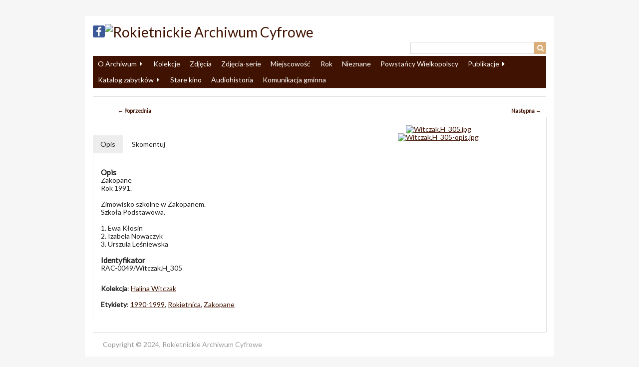

--- FILE ---
content_type: text/html; charset=utf-8
request_url: https://archiwum-rokietnica.pl/items/show/8310
body_size: 3562
content:
<!DOCTYPE html>
<html lang="pl">
<head>
    <meta charset="utf-8">
    <meta name="viewport" content="width=device-width, initial-scale=1.0, maximum-scale=1.0, minimum-scale=1.0, user-scalable=yes" />
            <title>Witczak.H_305 &middot; Rokietnickie Archiwum Cyfrowe</title>

    <link rel="alternate" type="application/rss+xml" title="Kanał RSS Omeka" href="/items/browse?output=rss2" /><link rel="alternate" type="application/atom+xml" title="Kanał Atom Omeka" href="/items/browse?output=atom" />
    <!-- Plugin Stuff -->
    
    <!-- Stylesheets -->
    <link href="/plugins/Commenting/views/public/css/commenting.css?v=2.6.1" media="all" rel="stylesheet" type="text/css" >
<link href="//fonts.googleapis.com/css?family=Lato" media="all" rel="stylesheet" type="text/css" >
<link href="/application/views/scripts/css/iconfonts.css?v=2.6.1" media="all" rel="stylesheet" type="text/css" >
<link href="/themes/rac/css/style.css?v=2.6.1" media="all" rel="stylesheet" type="text/css" >
    <!-- JavaScripts -->
    <script type="text/javascript" src="//ajax.googleapis.com/ajax/libs/jquery/1.12.4/jquery.min.js"></script>
<script type="text/javascript">
    //<!--
    window.jQuery || document.write("<script type=\"text\/javascript\" src=\"\/application\/views\/scripts\/javascripts\/vendor\/jquery.js?v=2.6.1\" charset=\"utf-8\"><\/script>")    //-->
</script>
<script type="text/javascript" src="//ajax.googleapis.com/ajax/libs/jqueryui/1.11.2/jquery-ui.min.js"></script>
<script type="text/javascript">
    //<!--
    window.jQuery.ui || document.write("<script type=\"text\/javascript\" src=\"\/application\/views\/scripts\/javascripts\/vendor\/jquery-ui.js?v=2.6.1\" charset=\"utf-8\"><\/script>")    //-->
</script>
<script type="text/javascript">
    //<!--
    jQuery.noConflict();    //-->
</script>
<script type="text/javascript" src="/plugins/Commenting/views/public/javascripts/commenting.js?v=2.6.1"></script>
<script type="text/javascript" src="/application/views/scripts/javascripts/vendor/tinymce//tinymce.min.js?v=2.6.1"></script>
<script type="text/javascript">
    //<!--
    Commenting.pluginRoot = 'https://archiwum-rokietnica.pl/commenting/comment/'    //-->
</script>
<script type="text/javascript" src="/application/views/scripts/javascripts/vendor/jquery-accessibleMegaMenu.js?v=2.6.1"></script>
<script type="text/javascript" src="/themes/rac/javascripts/emiglio.js?v=2.6.1"></script>
<script type="text/javascript" src="/application/views/scripts/javascripts/globals.js?v=2.6.1"></script>    <script type="text/javascript" src="/themes/rac/javascripts/rac.js"></script>
</head>

<body id="items" class="items show">
    <a href="#content" id="skipnav">Przeskocz do głównej zawartości</a>
        <div id="wrap">

        <header role="banner">

            
            <div id="site-title">
              <a href="https://archiwum-rokietnica.pl" ><img src="https://archiwum-rokietnica.pl/files/theme_uploads/893650f14aac4972d7cb43adbca5b8af.jpg" alt="Rokietnickie Archiwum Cyfrowe" /></a>
              <div style="float: left;">
                <a target="_blank" href="https://www.facebook.com/RokietnickieArchiwumCyfrowe/"><img src="/themes/rac/images/fb.png"/></a>
              </div>
            </div>

            <div id="search-container" role="search">
                                <form id="search-form" name="search-form" action="/search" method="get">    <input type="text" name="query" id="query" value="" title="Wyszukaj">            <input type="hidden" name="query_type" value="keyword" id="query_type">                <input type="hidden" name="record_types[]" value="Item" id="record_types">                <input type="hidden" name="record_types[]" value="File" id="record_types">                <input type="hidden" name="record_types[]" value="Collection" id="record_types">                <input type="hidden" name="record_types[]" value="SimplePagesPage" id="record_types">                <button name="submit_search" id="submit_search" type="submit" value="Wyszukaj">Wyszukaj</button></form>
                            </div>

            <nav id="top-nav" role="navigation">
                <ul class="navigation">
    <li>
        <a href="/about">O Archiwum</a>
        <ul>
            <li>
                <a href="/jak-mona-wysa-do-nas-zdjcia">Jak wysłać zdjęcia?</a>
            </li>
            <li>
                <a href="/o-nas">O nas</a>
            </li>
            <li>
                <a href="/dane-adresowe">Dane adresowe</a>
            </li>
            <li>
                <a href="/regulamin-rac">Regulamin RAC</a>
            </li>
        </ul>
    </li>
    <li>
        <a href="/collections/browse">Kolekcje</a>
    </li>
    <li>
        <a href="/album">Zdjęcia</a>
    </li>
    <li>
        <a href="/zdjcia-serie">Zdjęcia-serie</a>
    </li>
    <li>
        <a href="/miejscowosc">Miejscowość</a>
    </li>
    <li>
        <a href="/rok">Rok</a>
    </li>
    <li>
        <a href="/nieznane">Nieznane</a>
    </li>
    <li>
        <a href="/powstacy">Powstańcy Wielkopolscy</a>
    </li>
    <li>
        <a href="/publikacje">Publikacje</a>
        <ul>
            <li>
                <a href="/ksiki">Książki</a>
            </li>
            <li>
                <a href="/kroniki">Kroniki</a>
            </li>
            <li>
                <a href="/broszury">Broszury</a>
            </li>
            <li>
                <a href="/wspomnienia">Wspomnienia</a>
            </li>
            <li>
                <a href="/czasopisma">Czasopisma</a>
            </li>
            <li>
                <a href="/items/browse?collection=263">Wycinki prasowe</a>
            </li>
        </ul>
    </li>
    <li>
        <a href="/katalog-zabytkw">Katalog zabytków</a>
        <ul>
            <li>
                <a href="/bytkowo">Bytkowo</a>
            </li>
            <li>
                <a href="/cerekwica">Cerekwica</a>
            </li>
            <li>
                <a href="/kiekrz">Kiekrz</a>
            </li>
            <li>
                <a href="/kobylniki">Kobylniki</a>
            </li>
            <li>
                <a href="/krzyszkowo">Krzyszkowo</a>
            </li>
            <li>
                <a href="/mrowino">Mrowino</a>
            </li>
            <li>
                <a href="/napachanie">Napachanie</a>
            </li>
            <li>
                <a href="/pawowice">Pawłowice</a>
            </li>
            <li>
                <a href="/przybroda">Przybroda</a>
            </li>
            <li>
                <a href="/rogierwko">Rogierówko</a>
            </li>
            <li>
                <a href="/rokietnica">Rokietnica</a>
            </li>
            <li>
                <a href="/rostworowo">Rostworowo</a>
            </li>
            <li>
                <a href="/sobota">Sobota</a>
            </li>
            <li>
                <a href="/starzyny">Starzyny</a>
            </li>
            <li>
                <a href="/ydowo">Żydowo</a>
            </li>
        </ul>
    </li>
    <li>
        <a href="/stare-kino">Stare kino</a>
    </li>
    <li>
        <a href="/audiohistoria">Audiohistoria</a>
    </li>
    <li>
        <a href="/komunikacja-gminna">Komunikacja gminna</a>
    </li>
</ul>            </nav>

            
        </header>

        <article id="content" role="main" tabindex="-1">

            
<!-- <h1>Witczak.H_305</h1> -->

<ul class="item-pagination navigation">
    <li id="previous-item" class="previous"><a href="/items/show/8309">&larr; Poprzednia</a></li>
    <li id="next-item" class="next"><a href="/items/show/8311">Następna &rarr;</a></li>
</ul>

<div id="primary">

  <div class="item-files-container">
    <div class="item-file image-jpeg">
      <div class="item-file image-jpeg"><a class="download-file" href="https://archiwum-rokietnica.pl/files/original/b71359ff01ec352e381058281cf0e178.jpg"><img class="full" src="https://archiwum-rokietnica.pl/files/fullsize/b71359ff01ec352e381058281cf0e178.jpg" alt="Witczak.H_305.jpg" title="Witczak.H_305.jpg"></a></div><div class="item-file image-jpeg"><a class="download-file" href="https://archiwum-rokietnica.pl/files/original/86f27f67f220fe41f844583ccd5b18ff.jpg"><img class="full" src="https://archiwum-rokietnica.pl/files/fullsize/86f27f67f220fe41f844583ccd5b18ff.jpg" alt="Witczak.H_305-opis.jpg" title="Witczak.H_305-opis.jpg"></a></div>    </div>
  </div>


  <div id="imginfo">

  <div id="tabs-container">

    <ul id="tabs">
        <li class="tab-link current" data-tab="metadata-container">Opis</li>
        <li class="tab-link" data-tab="comments-container">Skomentuj</li>
    </ul>

    <div id="metadata-container" class="tab-content current">

      <!-- STORY -->
      <div id="freer-label-wrap" class="story record-level-info-display">
      <div id="freer-label-text" class="element">
        <div class="element-text">

          <div class="element-set">
            <div id="dublin-core-title" class="element">
        <h3>Tytuł</h3>
                    <div class="element-text">Witczak.H_305</div>
            </div><!-- end element -->
        <div id="dublin-core-description" class="element">
        <h3>Opis</h3>
                    <div class="element-text">Zakopane<br />Rok 1991.<br /><br />Zimowisko szkolne w Zakopanem.<br />Szkoła Podstawowa.<br /><br />1. Ewa Kłosin<br />2. Izabela Nowaczyk<br />3. Urszula Leśniewska</div>
            </div><!-- end element -->
        <div id="dublin-core-identifier" class="element">
        <h3>Identyfikator</h3>
                    <div class="element-text">RAC-0049/Witczak.H_305</div>
            </div><!-- end element -->
    </div><!-- end element-set -->

          <!-- If the item belongs to a collection, the following creates a link to that collection. -->
                        <div id="collection" class="element">
                  <div class="element-text"><p><strong>Kolekcja</strong>: <a href="/collections/show/256">Halina Witczak</a></p></div>
              </div>
          
          <!-- The following prints a list of all tags associated with the item -->
                    <div id="item-tags" class="element">
              <div class="element-text tags"><strong>Etykiety</strong>: <a href="/items/browse?tags=1990-1999" rel="tag">1990-1999</a>, <a href="/items/browse?tags=Rokietnica" rel="tag">Rokietnica</a>, <a href="/items/browse?tags=Zakopane" rel="tag">Zakopane</a></div>
          </div>
                  </div>
      </div>
      </div> <!-- #freer-label-wrap -->
    </div>

  <div id='comments-container'><div id='comment-main-container'><div class='comments'>
                <h2>Komentarze</h2>
        <div id='comments-flash'></div>
    
                </div></div><form id="comment-form" enctype="application/x-www-form-urlencoded" action="https://archiwum-rokietnica.pl/commenting/comment/add" method="post">
<div class="commenting-field"><label for="author_name" class="optional">Twoje imię</label>

<input type="text" name="author_name" id="author_name" value=""></div>
<div class="commenting-field"><label for="author_url" class="optional">Strona internetowa</label>

<input type="text" name="author_url" id="author_url" value=""></div>
<div class="commenting-field"><label for="author_email" class="required">Email (wymagany)</label>

<input type="text" name="author_email" id="author_email" value=""></div>
<div class="commenting-field"><label for="comment-form-body" class="required">Komentarz</label>

<p class="commenting-explanation">Dozwolone tagi: &lt;p&gt;, &lt;a&gt;, &lt;em&gt;, &lt;strong&gt;, &lt;ul&gt;, &lt;ol&gt;, &lt;li&gt;</p>
<textarea name="body" id="comment-form-body" rows="6" cols="80"></textarea></div>
<div class="commenting-field"><label for="captcha" class="required">Proszę zweryfikować, że jesteś człowiekiem</label>

<script type="text/javascript"
   src="https://www.google.com/recaptcha/api.js?render=onload" async="async" defer="defer">
</script><div class="g-recaptcha" data-sitekey="6Lf4epMUAAAAAL_Ya4d8KDNdRn329CuHP9X18tSK" data-theme="light" data-type="image"   ></div></div>

<input type="hidden" name="record_id" value="8310" id="record_id">

<input type="hidden" name="path" value="/items/show/8310" id="path">

<input type="hidden" name="record_type" value="Item" id="record_type">

<input type="hidden" name="parent_comment_id" value="" id="parent-id">
<div>
<input type="submit" name="submit" id="submit" value="Wyślij"></div></form></div>
    
  </div>

</div><!-- end primary -->

        </article>

        <footer role="contentinfo">

            <div id="footer-text">
                Copyright © 2024, Rokietnickie Archiwum Cyfrowe                            </div>


            
        </footer>

    </div><!-- end wrap -->

    <script>
    jQuery(document).ready(function() {
        Omeka.showAdvancedForm();
        Omeka.skipNav();
        Emiglio.megaMenu();
    });
    </script>

</body>
</html>


--- FILE ---
content_type: text/html; charset=utf-8
request_url: https://www.google.com/recaptcha/api2/anchor?ar=1&k=6Lf4epMUAAAAAL_Ya4d8KDNdRn329CuHP9X18tSK&co=aHR0cHM6Ly9hcmNoaXd1bS1yb2tpZXRuaWNhLnBsOjQ0Mw..&hl=en&type=image&v=PoyoqOPhxBO7pBk68S4YbpHZ&theme=light&size=normal&anchor-ms=20000&execute-ms=30000&cb=93yjxmcq0tbu
body_size: 49073
content:
<!DOCTYPE HTML><html dir="ltr" lang="en"><head><meta http-equiv="Content-Type" content="text/html; charset=UTF-8">
<meta http-equiv="X-UA-Compatible" content="IE=edge">
<title>reCAPTCHA</title>
<style type="text/css">
/* cyrillic-ext */
@font-face {
  font-family: 'Roboto';
  font-style: normal;
  font-weight: 400;
  font-stretch: 100%;
  src: url(//fonts.gstatic.com/s/roboto/v48/KFO7CnqEu92Fr1ME7kSn66aGLdTylUAMa3GUBHMdazTgWw.woff2) format('woff2');
  unicode-range: U+0460-052F, U+1C80-1C8A, U+20B4, U+2DE0-2DFF, U+A640-A69F, U+FE2E-FE2F;
}
/* cyrillic */
@font-face {
  font-family: 'Roboto';
  font-style: normal;
  font-weight: 400;
  font-stretch: 100%;
  src: url(//fonts.gstatic.com/s/roboto/v48/KFO7CnqEu92Fr1ME7kSn66aGLdTylUAMa3iUBHMdazTgWw.woff2) format('woff2');
  unicode-range: U+0301, U+0400-045F, U+0490-0491, U+04B0-04B1, U+2116;
}
/* greek-ext */
@font-face {
  font-family: 'Roboto';
  font-style: normal;
  font-weight: 400;
  font-stretch: 100%;
  src: url(//fonts.gstatic.com/s/roboto/v48/KFO7CnqEu92Fr1ME7kSn66aGLdTylUAMa3CUBHMdazTgWw.woff2) format('woff2');
  unicode-range: U+1F00-1FFF;
}
/* greek */
@font-face {
  font-family: 'Roboto';
  font-style: normal;
  font-weight: 400;
  font-stretch: 100%;
  src: url(//fonts.gstatic.com/s/roboto/v48/KFO7CnqEu92Fr1ME7kSn66aGLdTylUAMa3-UBHMdazTgWw.woff2) format('woff2');
  unicode-range: U+0370-0377, U+037A-037F, U+0384-038A, U+038C, U+038E-03A1, U+03A3-03FF;
}
/* math */
@font-face {
  font-family: 'Roboto';
  font-style: normal;
  font-weight: 400;
  font-stretch: 100%;
  src: url(//fonts.gstatic.com/s/roboto/v48/KFO7CnqEu92Fr1ME7kSn66aGLdTylUAMawCUBHMdazTgWw.woff2) format('woff2');
  unicode-range: U+0302-0303, U+0305, U+0307-0308, U+0310, U+0312, U+0315, U+031A, U+0326-0327, U+032C, U+032F-0330, U+0332-0333, U+0338, U+033A, U+0346, U+034D, U+0391-03A1, U+03A3-03A9, U+03B1-03C9, U+03D1, U+03D5-03D6, U+03F0-03F1, U+03F4-03F5, U+2016-2017, U+2034-2038, U+203C, U+2040, U+2043, U+2047, U+2050, U+2057, U+205F, U+2070-2071, U+2074-208E, U+2090-209C, U+20D0-20DC, U+20E1, U+20E5-20EF, U+2100-2112, U+2114-2115, U+2117-2121, U+2123-214F, U+2190, U+2192, U+2194-21AE, U+21B0-21E5, U+21F1-21F2, U+21F4-2211, U+2213-2214, U+2216-22FF, U+2308-230B, U+2310, U+2319, U+231C-2321, U+2336-237A, U+237C, U+2395, U+239B-23B7, U+23D0, U+23DC-23E1, U+2474-2475, U+25AF, U+25B3, U+25B7, U+25BD, U+25C1, U+25CA, U+25CC, U+25FB, U+266D-266F, U+27C0-27FF, U+2900-2AFF, U+2B0E-2B11, U+2B30-2B4C, U+2BFE, U+3030, U+FF5B, U+FF5D, U+1D400-1D7FF, U+1EE00-1EEFF;
}
/* symbols */
@font-face {
  font-family: 'Roboto';
  font-style: normal;
  font-weight: 400;
  font-stretch: 100%;
  src: url(//fonts.gstatic.com/s/roboto/v48/KFO7CnqEu92Fr1ME7kSn66aGLdTylUAMaxKUBHMdazTgWw.woff2) format('woff2');
  unicode-range: U+0001-000C, U+000E-001F, U+007F-009F, U+20DD-20E0, U+20E2-20E4, U+2150-218F, U+2190, U+2192, U+2194-2199, U+21AF, U+21E6-21F0, U+21F3, U+2218-2219, U+2299, U+22C4-22C6, U+2300-243F, U+2440-244A, U+2460-24FF, U+25A0-27BF, U+2800-28FF, U+2921-2922, U+2981, U+29BF, U+29EB, U+2B00-2BFF, U+4DC0-4DFF, U+FFF9-FFFB, U+10140-1018E, U+10190-1019C, U+101A0, U+101D0-101FD, U+102E0-102FB, U+10E60-10E7E, U+1D2C0-1D2D3, U+1D2E0-1D37F, U+1F000-1F0FF, U+1F100-1F1AD, U+1F1E6-1F1FF, U+1F30D-1F30F, U+1F315, U+1F31C, U+1F31E, U+1F320-1F32C, U+1F336, U+1F378, U+1F37D, U+1F382, U+1F393-1F39F, U+1F3A7-1F3A8, U+1F3AC-1F3AF, U+1F3C2, U+1F3C4-1F3C6, U+1F3CA-1F3CE, U+1F3D4-1F3E0, U+1F3ED, U+1F3F1-1F3F3, U+1F3F5-1F3F7, U+1F408, U+1F415, U+1F41F, U+1F426, U+1F43F, U+1F441-1F442, U+1F444, U+1F446-1F449, U+1F44C-1F44E, U+1F453, U+1F46A, U+1F47D, U+1F4A3, U+1F4B0, U+1F4B3, U+1F4B9, U+1F4BB, U+1F4BF, U+1F4C8-1F4CB, U+1F4D6, U+1F4DA, U+1F4DF, U+1F4E3-1F4E6, U+1F4EA-1F4ED, U+1F4F7, U+1F4F9-1F4FB, U+1F4FD-1F4FE, U+1F503, U+1F507-1F50B, U+1F50D, U+1F512-1F513, U+1F53E-1F54A, U+1F54F-1F5FA, U+1F610, U+1F650-1F67F, U+1F687, U+1F68D, U+1F691, U+1F694, U+1F698, U+1F6AD, U+1F6B2, U+1F6B9-1F6BA, U+1F6BC, U+1F6C6-1F6CF, U+1F6D3-1F6D7, U+1F6E0-1F6EA, U+1F6F0-1F6F3, U+1F6F7-1F6FC, U+1F700-1F7FF, U+1F800-1F80B, U+1F810-1F847, U+1F850-1F859, U+1F860-1F887, U+1F890-1F8AD, U+1F8B0-1F8BB, U+1F8C0-1F8C1, U+1F900-1F90B, U+1F93B, U+1F946, U+1F984, U+1F996, U+1F9E9, U+1FA00-1FA6F, U+1FA70-1FA7C, U+1FA80-1FA89, U+1FA8F-1FAC6, U+1FACE-1FADC, U+1FADF-1FAE9, U+1FAF0-1FAF8, U+1FB00-1FBFF;
}
/* vietnamese */
@font-face {
  font-family: 'Roboto';
  font-style: normal;
  font-weight: 400;
  font-stretch: 100%;
  src: url(//fonts.gstatic.com/s/roboto/v48/KFO7CnqEu92Fr1ME7kSn66aGLdTylUAMa3OUBHMdazTgWw.woff2) format('woff2');
  unicode-range: U+0102-0103, U+0110-0111, U+0128-0129, U+0168-0169, U+01A0-01A1, U+01AF-01B0, U+0300-0301, U+0303-0304, U+0308-0309, U+0323, U+0329, U+1EA0-1EF9, U+20AB;
}
/* latin-ext */
@font-face {
  font-family: 'Roboto';
  font-style: normal;
  font-weight: 400;
  font-stretch: 100%;
  src: url(//fonts.gstatic.com/s/roboto/v48/KFO7CnqEu92Fr1ME7kSn66aGLdTylUAMa3KUBHMdazTgWw.woff2) format('woff2');
  unicode-range: U+0100-02BA, U+02BD-02C5, U+02C7-02CC, U+02CE-02D7, U+02DD-02FF, U+0304, U+0308, U+0329, U+1D00-1DBF, U+1E00-1E9F, U+1EF2-1EFF, U+2020, U+20A0-20AB, U+20AD-20C0, U+2113, U+2C60-2C7F, U+A720-A7FF;
}
/* latin */
@font-face {
  font-family: 'Roboto';
  font-style: normal;
  font-weight: 400;
  font-stretch: 100%;
  src: url(//fonts.gstatic.com/s/roboto/v48/KFO7CnqEu92Fr1ME7kSn66aGLdTylUAMa3yUBHMdazQ.woff2) format('woff2');
  unicode-range: U+0000-00FF, U+0131, U+0152-0153, U+02BB-02BC, U+02C6, U+02DA, U+02DC, U+0304, U+0308, U+0329, U+2000-206F, U+20AC, U+2122, U+2191, U+2193, U+2212, U+2215, U+FEFF, U+FFFD;
}
/* cyrillic-ext */
@font-face {
  font-family: 'Roboto';
  font-style: normal;
  font-weight: 500;
  font-stretch: 100%;
  src: url(//fonts.gstatic.com/s/roboto/v48/KFO7CnqEu92Fr1ME7kSn66aGLdTylUAMa3GUBHMdazTgWw.woff2) format('woff2');
  unicode-range: U+0460-052F, U+1C80-1C8A, U+20B4, U+2DE0-2DFF, U+A640-A69F, U+FE2E-FE2F;
}
/* cyrillic */
@font-face {
  font-family: 'Roboto';
  font-style: normal;
  font-weight: 500;
  font-stretch: 100%;
  src: url(//fonts.gstatic.com/s/roboto/v48/KFO7CnqEu92Fr1ME7kSn66aGLdTylUAMa3iUBHMdazTgWw.woff2) format('woff2');
  unicode-range: U+0301, U+0400-045F, U+0490-0491, U+04B0-04B1, U+2116;
}
/* greek-ext */
@font-face {
  font-family: 'Roboto';
  font-style: normal;
  font-weight: 500;
  font-stretch: 100%;
  src: url(//fonts.gstatic.com/s/roboto/v48/KFO7CnqEu92Fr1ME7kSn66aGLdTylUAMa3CUBHMdazTgWw.woff2) format('woff2');
  unicode-range: U+1F00-1FFF;
}
/* greek */
@font-face {
  font-family: 'Roboto';
  font-style: normal;
  font-weight: 500;
  font-stretch: 100%;
  src: url(//fonts.gstatic.com/s/roboto/v48/KFO7CnqEu92Fr1ME7kSn66aGLdTylUAMa3-UBHMdazTgWw.woff2) format('woff2');
  unicode-range: U+0370-0377, U+037A-037F, U+0384-038A, U+038C, U+038E-03A1, U+03A3-03FF;
}
/* math */
@font-face {
  font-family: 'Roboto';
  font-style: normal;
  font-weight: 500;
  font-stretch: 100%;
  src: url(//fonts.gstatic.com/s/roboto/v48/KFO7CnqEu92Fr1ME7kSn66aGLdTylUAMawCUBHMdazTgWw.woff2) format('woff2');
  unicode-range: U+0302-0303, U+0305, U+0307-0308, U+0310, U+0312, U+0315, U+031A, U+0326-0327, U+032C, U+032F-0330, U+0332-0333, U+0338, U+033A, U+0346, U+034D, U+0391-03A1, U+03A3-03A9, U+03B1-03C9, U+03D1, U+03D5-03D6, U+03F0-03F1, U+03F4-03F5, U+2016-2017, U+2034-2038, U+203C, U+2040, U+2043, U+2047, U+2050, U+2057, U+205F, U+2070-2071, U+2074-208E, U+2090-209C, U+20D0-20DC, U+20E1, U+20E5-20EF, U+2100-2112, U+2114-2115, U+2117-2121, U+2123-214F, U+2190, U+2192, U+2194-21AE, U+21B0-21E5, U+21F1-21F2, U+21F4-2211, U+2213-2214, U+2216-22FF, U+2308-230B, U+2310, U+2319, U+231C-2321, U+2336-237A, U+237C, U+2395, U+239B-23B7, U+23D0, U+23DC-23E1, U+2474-2475, U+25AF, U+25B3, U+25B7, U+25BD, U+25C1, U+25CA, U+25CC, U+25FB, U+266D-266F, U+27C0-27FF, U+2900-2AFF, U+2B0E-2B11, U+2B30-2B4C, U+2BFE, U+3030, U+FF5B, U+FF5D, U+1D400-1D7FF, U+1EE00-1EEFF;
}
/* symbols */
@font-face {
  font-family: 'Roboto';
  font-style: normal;
  font-weight: 500;
  font-stretch: 100%;
  src: url(//fonts.gstatic.com/s/roboto/v48/KFO7CnqEu92Fr1ME7kSn66aGLdTylUAMaxKUBHMdazTgWw.woff2) format('woff2');
  unicode-range: U+0001-000C, U+000E-001F, U+007F-009F, U+20DD-20E0, U+20E2-20E4, U+2150-218F, U+2190, U+2192, U+2194-2199, U+21AF, U+21E6-21F0, U+21F3, U+2218-2219, U+2299, U+22C4-22C6, U+2300-243F, U+2440-244A, U+2460-24FF, U+25A0-27BF, U+2800-28FF, U+2921-2922, U+2981, U+29BF, U+29EB, U+2B00-2BFF, U+4DC0-4DFF, U+FFF9-FFFB, U+10140-1018E, U+10190-1019C, U+101A0, U+101D0-101FD, U+102E0-102FB, U+10E60-10E7E, U+1D2C0-1D2D3, U+1D2E0-1D37F, U+1F000-1F0FF, U+1F100-1F1AD, U+1F1E6-1F1FF, U+1F30D-1F30F, U+1F315, U+1F31C, U+1F31E, U+1F320-1F32C, U+1F336, U+1F378, U+1F37D, U+1F382, U+1F393-1F39F, U+1F3A7-1F3A8, U+1F3AC-1F3AF, U+1F3C2, U+1F3C4-1F3C6, U+1F3CA-1F3CE, U+1F3D4-1F3E0, U+1F3ED, U+1F3F1-1F3F3, U+1F3F5-1F3F7, U+1F408, U+1F415, U+1F41F, U+1F426, U+1F43F, U+1F441-1F442, U+1F444, U+1F446-1F449, U+1F44C-1F44E, U+1F453, U+1F46A, U+1F47D, U+1F4A3, U+1F4B0, U+1F4B3, U+1F4B9, U+1F4BB, U+1F4BF, U+1F4C8-1F4CB, U+1F4D6, U+1F4DA, U+1F4DF, U+1F4E3-1F4E6, U+1F4EA-1F4ED, U+1F4F7, U+1F4F9-1F4FB, U+1F4FD-1F4FE, U+1F503, U+1F507-1F50B, U+1F50D, U+1F512-1F513, U+1F53E-1F54A, U+1F54F-1F5FA, U+1F610, U+1F650-1F67F, U+1F687, U+1F68D, U+1F691, U+1F694, U+1F698, U+1F6AD, U+1F6B2, U+1F6B9-1F6BA, U+1F6BC, U+1F6C6-1F6CF, U+1F6D3-1F6D7, U+1F6E0-1F6EA, U+1F6F0-1F6F3, U+1F6F7-1F6FC, U+1F700-1F7FF, U+1F800-1F80B, U+1F810-1F847, U+1F850-1F859, U+1F860-1F887, U+1F890-1F8AD, U+1F8B0-1F8BB, U+1F8C0-1F8C1, U+1F900-1F90B, U+1F93B, U+1F946, U+1F984, U+1F996, U+1F9E9, U+1FA00-1FA6F, U+1FA70-1FA7C, U+1FA80-1FA89, U+1FA8F-1FAC6, U+1FACE-1FADC, U+1FADF-1FAE9, U+1FAF0-1FAF8, U+1FB00-1FBFF;
}
/* vietnamese */
@font-face {
  font-family: 'Roboto';
  font-style: normal;
  font-weight: 500;
  font-stretch: 100%;
  src: url(//fonts.gstatic.com/s/roboto/v48/KFO7CnqEu92Fr1ME7kSn66aGLdTylUAMa3OUBHMdazTgWw.woff2) format('woff2');
  unicode-range: U+0102-0103, U+0110-0111, U+0128-0129, U+0168-0169, U+01A0-01A1, U+01AF-01B0, U+0300-0301, U+0303-0304, U+0308-0309, U+0323, U+0329, U+1EA0-1EF9, U+20AB;
}
/* latin-ext */
@font-face {
  font-family: 'Roboto';
  font-style: normal;
  font-weight: 500;
  font-stretch: 100%;
  src: url(//fonts.gstatic.com/s/roboto/v48/KFO7CnqEu92Fr1ME7kSn66aGLdTylUAMa3KUBHMdazTgWw.woff2) format('woff2');
  unicode-range: U+0100-02BA, U+02BD-02C5, U+02C7-02CC, U+02CE-02D7, U+02DD-02FF, U+0304, U+0308, U+0329, U+1D00-1DBF, U+1E00-1E9F, U+1EF2-1EFF, U+2020, U+20A0-20AB, U+20AD-20C0, U+2113, U+2C60-2C7F, U+A720-A7FF;
}
/* latin */
@font-face {
  font-family: 'Roboto';
  font-style: normal;
  font-weight: 500;
  font-stretch: 100%;
  src: url(//fonts.gstatic.com/s/roboto/v48/KFO7CnqEu92Fr1ME7kSn66aGLdTylUAMa3yUBHMdazQ.woff2) format('woff2');
  unicode-range: U+0000-00FF, U+0131, U+0152-0153, U+02BB-02BC, U+02C6, U+02DA, U+02DC, U+0304, U+0308, U+0329, U+2000-206F, U+20AC, U+2122, U+2191, U+2193, U+2212, U+2215, U+FEFF, U+FFFD;
}
/* cyrillic-ext */
@font-face {
  font-family: 'Roboto';
  font-style: normal;
  font-weight: 900;
  font-stretch: 100%;
  src: url(//fonts.gstatic.com/s/roboto/v48/KFO7CnqEu92Fr1ME7kSn66aGLdTylUAMa3GUBHMdazTgWw.woff2) format('woff2');
  unicode-range: U+0460-052F, U+1C80-1C8A, U+20B4, U+2DE0-2DFF, U+A640-A69F, U+FE2E-FE2F;
}
/* cyrillic */
@font-face {
  font-family: 'Roboto';
  font-style: normal;
  font-weight: 900;
  font-stretch: 100%;
  src: url(//fonts.gstatic.com/s/roboto/v48/KFO7CnqEu92Fr1ME7kSn66aGLdTylUAMa3iUBHMdazTgWw.woff2) format('woff2');
  unicode-range: U+0301, U+0400-045F, U+0490-0491, U+04B0-04B1, U+2116;
}
/* greek-ext */
@font-face {
  font-family: 'Roboto';
  font-style: normal;
  font-weight: 900;
  font-stretch: 100%;
  src: url(//fonts.gstatic.com/s/roboto/v48/KFO7CnqEu92Fr1ME7kSn66aGLdTylUAMa3CUBHMdazTgWw.woff2) format('woff2');
  unicode-range: U+1F00-1FFF;
}
/* greek */
@font-face {
  font-family: 'Roboto';
  font-style: normal;
  font-weight: 900;
  font-stretch: 100%;
  src: url(//fonts.gstatic.com/s/roboto/v48/KFO7CnqEu92Fr1ME7kSn66aGLdTylUAMa3-UBHMdazTgWw.woff2) format('woff2');
  unicode-range: U+0370-0377, U+037A-037F, U+0384-038A, U+038C, U+038E-03A1, U+03A3-03FF;
}
/* math */
@font-face {
  font-family: 'Roboto';
  font-style: normal;
  font-weight: 900;
  font-stretch: 100%;
  src: url(//fonts.gstatic.com/s/roboto/v48/KFO7CnqEu92Fr1ME7kSn66aGLdTylUAMawCUBHMdazTgWw.woff2) format('woff2');
  unicode-range: U+0302-0303, U+0305, U+0307-0308, U+0310, U+0312, U+0315, U+031A, U+0326-0327, U+032C, U+032F-0330, U+0332-0333, U+0338, U+033A, U+0346, U+034D, U+0391-03A1, U+03A3-03A9, U+03B1-03C9, U+03D1, U+03D5-03D6, U+03F0-03F1, U+03F4-03F5, U+2016-2017, U+2034-2038, U+203C, U+2040, U+2043, U+2047, U+2050, U+2057, U+205F, U+2070-2071, U+2074-208E, U+2090-209C, U+20D0-20DC, U+20E1, U+20E5-20EF, U+2100-2112, U+2114-2115, U+2117-2121, U+2123-214F, U+2190, U+2192, U+2194-21AE, U+21B0-21E5, U+21F1-21F2, U+21F4-2211, U+2213-2214, U+2216-22FF, U+2308-230B, U+2310, U+2319, U+231C-2321, U+2336-237A, U+237C, U+2395, U+239B-23B7, U+23D0, U+23DC-23E1, U+2474-2475, U+25AF, U+25B3, U+25B7, U+25BD, U+25C1, U+25CA, U+25CC, U+25FB, U+266D-266F, U+27C0-27FF, U+2900-2AFF, U+2B0E-2B11, U+2B30-2B4C, U+2BFE, U+3030, U+FF5B, U+FF5D, U+1D400-1D7FF, U+1EE00-1EEFF;
}
/* symbols */
@font-face {
  font-family: 'Roboto';
  font-style: normal;
  font-weight: 900;
  font-stretch: 100%;
  src: url(//fonts.gstatic.com/s/roboto/v48/KFO7CnqEu92Fr1ME7kSn66aGLdTylUAMaxKUBHMdazTgWw.woff2) format('woff2');
  unicode-range: U+0001-000C, U+000E-001F, U+007F-009F, U+20DD-20E0, U+20E2-20E4, U+2150-218F, U+2190, U+2192, U+2194-2199, U+21AF, U+21E6-21F0, U+21F3, U+2218-2219, U+2299, U+22C4-22C6, U+2300-243F, U+2440-244A, U+2460-24FF, U+25A0-27BF, U+2800-28FF, U+2921-2922, U+2981, U+29BF, U+29EB, U+2B00-2BFF, U+4DC0-4DFF, U+FFF9-FFFB, U+10140-1018E, U+10190-1019C, U+101A0, U+101D0-101FD, U+102E0-102FB, U+10E60-10E7E, U+1D2C0-1D2D3, U+1D2E0-1D37F, U+1F000-1F0FF, U+1F100-1F1AD, U+1F1E6-1F1FF, U+1F30D-1F30F, U+1F315, U+1F31C, U+1F31E, U+1F320-1F32C, U+1F336, U+1F378, U+1F37D, U+1F382, U+1F393-1F39F, U+1F3A7-1F3A8, U+1F3AC-1F3AF, U+1F3C2, U+1F3C4-1F3C6, U+1F3CA-1F3CE, U+1F3D4-1F3E0, U+1F3ED, U+1F3F1-1F3F3, U+1F3F5-1F3F7, U+1F408, U+1F415, U+1F41F, U+1F426, U+1F43F, U+1F441-1F442, U+1F444, U+1F446-1F449, U+1F44C-1F44E, U+1F453, U+1F46A, U+1F47D, U+1F4A3, U+1F4B0, U+1F4B3, U+1F4B9, U+1F4BB, U+1F4BF, U+1F4C8-1F4CB, U+1F4D6, U+1F4DA, U+1F4DF, U+1F4E3-1F4E6, U+1F4EA-1F4ED, U+1F4F7, U+1F4F9-1F4FB, U+1F4FD-1F4FE, U+1F503, U+1F507-1F50B, U+1F50D, U+1F512-1F513, U+1F53E-1F54A, U+1F54F-1F5FA, U+1F610, U+1F650-1F67F, U+1F687, U+1F68D, U+1F691, U+1F694, U+1F698, U+1F6AD, U+1F6B2, U+1F6B9-1F6BA, U+1F6BC, U+1F6C6-1F6CF, U+1F6D3-1F6D7, U+1F6E0-1F6EA, U+1F6F0-1F6F3, U+1F6F7-1F6FC, U+1F700-1F7FF, U+1F800-1F80B, U+1F810-1F847, U+1F850-1F859, U+1F860-1F887, U+1F890-1F8AD, U+1F8B0-1F8BB, U+1F8C0-1F8C1, U+1F900-1F90B, U+1F93B, U+1F946, U+1F984, U+1F996, U+1F9E9, U+1FA00-1FA6F, U+1FA70-1FA7C, U+1FA80-1FA89, U+1FA8F-1FAC6, U+1FACE-1FADC, U+1FADF-1FAE9, U+1FAF0-1FAF8, U+1FB00-1FBFF;
}
/* vietnamese */
@font-face {
  font-family: 'Roboto';
  font-style: normal;
  font-weight: 900;
  font-stretch: 100%;
  src: url(//fonts.gstatic.com/s/roboto/v48/KFO7CnqEu92Fr1ME7kSn66aGLdTylUAMa3OUBHMdazTgWw.woff2) format('woff2');
  unicode-range: U+0102-0103, U+0110-0111, U+0128-0129, U+0168-0169, U+01A0-01A1, U+01AF-01B0, U+0300-0301, U+0303-0304, U+0308-0309, U+0323, U+0329, U+1EA0-1EF9, U+20AB;
}
/* latin-ext */
@font-face {
  font-family: 'Roboto';
  font-style: normal;
  font-weight: 900;
  font-stretch: 100%;
  src: url(//fonts.gstatic.com/s/roboto/v48/KFO7CnqEu92Fr1ME7kSn66aGLdTylUAMa3KUBHMdazTgWw.woff2) format('woff2');
  unicode-range: U+0100-02BA, U+02BD-02C5, U+02C7-02CC, U+02CE-02D7, U+02DD-02FF, U+0304, U+0308, U+0329, U+1D00-1DBF, U+1E00-1E9F, U+1EF2-1EFF, U+2020, U+20A0-20AB, U+20AD-20C0, U+2113, U+2C60-2C7F, U+A720-A7FF;
}
/* latin */
@font-face {
  font-family: 'Roboto';
  font-style: normal;
  font-weight: 900;
  font-stretch: 100%;
  src: url(//fonts.gstatic.com/s/roboto/v48/KFO7CnqEu92Fr1ME7kSn66aGLdTylUAMa3yUBHMdazQ.woff2) format('woff2');
  unicode-range: U+0000-00FF, U+0131, U+0152-0153, U+02BB-02BC, U+02C6, U+02DA, U+02DC, U+0304, U+0308, U+0329, U+2000-206F, U+20AC, U+2122, U+2191, U+2193, U+2212, U+2215, U+FEFF, U+FFFD;
}

</style>
<link rel="stylesheet" type="text/css" href="https://www.gstatic.com/recaptcha/releases/PoyoqOPhxBO7pBk68S4YbpHZ/styles__ltr.css">
<script nonce="b2P_IGirRO16BAkx2JBT3w" type="text/javascript">window['__recaptcha_api'] = 'https://www.google.com/recaptcha/api2/';</script>
<script type="text/javascript" src="https://www.gstatic.com/recaptcha/releases/PoyoqOPhxBO7pBk68S4YbpHZ/recaptcha__en.js" nonce="b2P_IGirRO16BAkx2JBT3w">
      
    </script></head>
<body><div id="rc-anchor-alert" class="rc-anchor-alert"></div>
<input type="hidden" id="recaptcha-token" value="[base64]">
<script type="text/javascript" nonce="b2P_IGirRO16BAkx2JBT3w">
      recaptcha.anchor.Main.init("[\x22ainput\x22,[\x22bgdata\x22,\x22\x22,\[base64]/[base64]/UltIKytdPWE6KGE8MjA0OD9SW0grK109YT4+NnwxOTI6KChhJjY0NTEyKT09NTUyOTYmJnErMTxoLmxlbmd0aCYmKGguY2hhckNvZGVBdChxKzEpJjY0NTEyKT09NTYzMjA/[base64]/MjU1OlI/[base64]/[base64]/[base64]/[base64]/[base64]/[base64]/[base64]/[base64]/[base64]/[base64]\x22,\[base64]\\u003d\\u003d\x22,\x22w6A5LcOhTW8RwoXCnsKFw7pJwohDwqfCm8Kne8O/GsOZCsK5DsKgw6MsOjbDoXLDocOSwrw7f8Ouf8KNKx/Dt8Kqwp4QwpnCgxTDmX3CksKVw55Xw7AGZ8KSwoTDnsOlK8K5YsOVwrzDjWAlw4JVXRdKwqo7wrMkwqs9choCwrjCrToMdsK3woddw6rDqhXCrxxWX2PDj33CvsOLwrB7wpvCgBjDlcOHwrnCgcOwbDpWwpDCqcOhX8OMw4fDhx/CuknCisKdw5jDssKNOFjDrn/ClWLDlMK8EsO7bFpIQ2EJwofCnjNfw67DgsOofcOhw7nDsldsw519bcK3wqM6IjxBATLCq0fCi11jfMOZw7Z0QsOOwp4gawzCjWMtw47DusKGG8K9S8KZDMOtwobCicKQw49QwpBDc8OveEDDr1Nkw7XDsy/Dogcyw5wJEcOJwo9swrjDl8O6wq5hawYGwoHCusOeY03CicKXT8KIw7Iiw5IyDcOaFcOfGMKww6wPbMO2AAzCtGMPfUQ7w5TDmWQdwqrDhcKUc8KFUcOZwrXDsMOzJW3Dm8OtKGc5w6fCiMO2PcKgM2/DgMKcdTPCr8Kgwqh9w4JVwoHDn8KDeXlpJMOFQkHCtE9vHcKRKRDCs8KGwplYez3CuG/CqnbCmz7Dqj4Mw6pEw4XCjkDCvQJnUsOAcxozw73CpMKICkzClhXCi8OMw7AmwqUPw7o6aBbClDbCtMKdw6J2wrM6ZX0cw5ASH8OLU8O5Q8OCwrBgw7/DqTEww6/Dq8KxSD7CpcK2w7RZworCjsK1K8OwQFfChTfDgjHCh1/CqRDDg2BWwrpDwrnDpcOvw5cwwrU3BcOGFztjw73CscO+w5rDhHJFw4slw5zCpsOVw4NvZ2TCosKNWcOhw488w6bCt8K3CsK/[base64]/[base64]/CCLDuzNfBA3CuVXClwgzdsOfw5DCm8KsXB5GwrI/wpVmw41JWgARwo0cwqbChg7DuMK1FUA+O8OdOgZywq0EfkkuOBApXVQuPMKBZcOwN8OKGg/[base64]/ZcK2LA7Dgg/DuMOhHcOswqDDiMOMFR5lw4XDosKQwqIlw7fCukfDpMOJw4nDlsOkw5bCtsK0w64SFWFpOAXDrEUkwrkowpBIVwFeIA/Dl8O5w77DpFjDq8O6bC/[base64]/DrkgVw5bDpXPCtW96LTTDujbDjMOvw5YTw7DDjsKAB8OjaQR0c8ODwqAONW/[base64]/w59jwpJBw4FDwrPCpjtGw4JVLnrDosOoPB/DvhXDk8O7EsOow4t1w6k0EsOCwrrDsMOgInPCsDIUHyLDjAAAwrE/w47Dh28vHCDChEYhXMKkQ39Mw4ZoCCxewp3Dk8KKJk59wrlyw5dkw5wEAcOobcOhw5LCocKtwpTCr8Kgw6dnwr/[base64]/CuMKKwrsKBG0jP8Ouw4rDpgDDk8OYwoEPUxXCkGlCw41xw6dlLsK3dxnDqlrDpsK6wp8Aw4ZxOwPDrcKWS0XDk8OFw4LCtsKOZCVjKsKSwoTDmX9KVFg4wpM6JWvDilPCuTpAdcO/[base64]/CtsOzwrVKMCvCosKzd8ODejHCjsKswp/DkhEvwqjDulIvwqbChR8WwqfCvsKzwqBUw5EawqLDp8KpQcKlwr/DqypBw78NwrJaw6zDtcKiwpc5w7Z2LMOeOTLCo37DvcOmw6Mww6gDw7o/w68UbShwDsKrOsOfwpkhEnzDqGvDu8OMVVsbV8KtI1pTw6kEwqLDn8OEw6XCs8KmV8KqSsOxDGjDocKKdMKow7bChcKBHMO9wqPChwXDuk/DpQzDgGgqAcKqGMKmcRvDv8OYKxgJwp/DpxTCqk8wwqnDmsKVw4YuwrvCjsOoMMK/EsONNMO/w6Z0PCHCoy92fRrCncKmdAQeBsKcwpgzwoI7VsKjw5lIw7BawrNNRMOfCsKjw6BCTihmwo5cwr3CrMOtQ8OcZU3CuMOmwoRYw6PDnMOcQcOxw7HCuMO3wpIWwqjDtsOCG1fCtHMjwrDDusO2eXdGcMOHAX3DrsKAwqZfw4vDucO1wqs8wrXDkVpUw5lOwrllwrUMSR/ClmPDrl3CiVLCucKGak/ChnZPbsK0YzzCgcOpw4UZGEN6f20HJ8OHw73Cv8OeLHbDjxAtDH8+WGfCvw1uQyQRHBcGc8OQMmXDmcOaLsOjwpvDkMK9YEs+SyTCoMKfYcKCw5fDhV/DsXnDvsO5wrLCsRlQDMKhwrHCrQ/CumHDucKRwrrDiMKZdllaY3jCqWBIUmQKcMO9w6/CrCtQNnMgQQfCg8OPfcOxbMKDKMO3CsOFwoxqNiDDoMOiDXrDvsOLw4cVPcOGw4p3w6/Cs0sZwoHDrk5rPMOEdsKOesOWRgTCql3DnnhZwonDmA/[base64]/DuMOOUcKJPygxbDsYw6DCoHpnw4/[base64]/CsB7CuDJYKMOUZHkHw4DCgFrCmcOQFUvCqQZ/w4tKw7bCi8OLwqDDo8KiMTzDsWLCucKMw5zCpMOfWMOHw54IwqPCj8KLDG5/VSc8CMONwoXCmGjChHDCriAawq8JwoTCpcOCA8K1Bi/[base64]/Dry/CgnNqaA42w6vDtcKEUU7DnWN/PTpXXcK+woPDrGhlw7Ftw5d1w50Dwp7CosKHEz3DtMOCwqYOwrLCsn0gw5lCRX8AUmrCokHClGESw5MHWMONAis2w4/Ch8OTwoHDgHsZCMO7w7BIVk0Cw7vCscOvw7nCmcOIw57Co8Kiw4fDv8KhDWZRwoTCh2heIxHCvcOzAcO7w6rDusO9w7prw7LCicKawobCrMK5K0/ChQ5Rw5/[base64]/DlMK5wrRlKSVkEUfCkXpFwq/CvR8nw5PCqMOHw4TCkMO+wpDDmk/[base64]/DncKyEF7CrcKABMOaJ17DtcKXw7p2A8Kew6tpwp3CsHJgw6vDp3jDhnLChsKHw5rDlztnCcKBw5sEbUTCtMKwFloNw40UHMKfTyR5R8O7wppyScKow4LDiGzCrsK5wqALw5l2csOaw71/QmMkABQAwpZhZTPDkScNwojDsMKSTn0vbsKQAMKhFDhawqvCpA5kSw52HMKKwq7DqwMqwqtyw4xmFBbDm1fCscK5bsKgwobCg8OgwpPDgcOJHAHCtMKRax7Ch8OJwoMbwpbDtsKfwr5+a8OPwq4TwocQwr/Cj08/w6l5HsOewqcLMMOnw5nCrsKcw7o3wrvDsMOrRMKGw6JGwprDph1YD8KGw4gQw6fCuWDCsGbDqywRwrVfMlfClG7Dmz8ewqPDmMO2aQdMw69FMU/Dh8Oew4fChTXDuyXCph3CksOtw6Vlw6AOwrnCgH3CvMKCVMK2w7M/Tntsw6E1wrgNV1hmPsKyw5wNw7/[base64]/w47Dn8Oxw6fDh3wPGwRgw7LDrsOXFGrDuX7Dp8OGEXfCu8O9ccKYwrjDisOsw6zChMKbwqFzw5Jnwotgw4TDn23DiTPDjnTDssOKw5bCljcgwopuacK+L8KzGMO6wrjCpMKmcsK2wrB0NC1bKcKgAsO9w7wZwotsfMKiwrUoQi9Rw64rBcKawpEYwobDmGtKPz/DgcOcw7LCn8K4Im3CnMOOw41owqc5w6MDIMOgYDRaKMKQNsK3QcOUcDHCkltiwpHDvUsewpBuwrccwqPCm0I6L8Obwp/[base64]/[base64]/CyfChwfDnsKpwpxwwoDCssOKwpLDsCDDmMKsw5bCnRUpwoXCnC/DlcKKWxVOHkfDvcKPcDfDn8OQwqB1w4jDjUISw40pw7nCmQzCvMOYwr/[base64]/CAI1QgfDmMOJw5fDuTTClGXDskzDplQmGnEAciXCt8KLNnEqw4TDvcKDwrw/NsOawpFXSAjDvEQuw7TCu8OOw6PDh3oPe0/ChXJ1woQONMObwq/DlADDuMOpw4IewpA5w6dPw7IOwqbDvMOmw6PCp8ODKcO/w7RPw4fDpX4BdcOkBsKkw5TDkcKIwpnDssKKeMKZw57CvQNLwrtHwr9AfA3DnXzDlF9AdDIvw5F8ZMOxM8KKwqoUIsOebMOeYAROw6vCv8K6w7HDtmHDmhzDlXYOw45TwoNJwrnChAt7woDCqzwwAcOGwr5EwpLCjcKzw7ErwoAAP8KtUmTDhWxbFcOfInkGwp/[base64]/DisKWwo9Lwq7CrcOAw4LCp3ZVeyDCqMKNwr7Dik9nw5t2wr/Crldlw6rCklXDpsKbw599w4zDssO1wrMUXMOhAsO1wr7DocKzwqtyWn4vw45fw6/CqCjCpCMNTxwpLH7CnMK4T8KxwqNRUsOQCsOFECtKfsKnNj1dw4Fkw70hPsKsf8OVw7/CvFbCvBYmCcK5wqzDqgYDYcO4UsO4aH89w7HDnMOCJU/Dv8OZw5U6RD/[base64]/CksKSwoc+ZyjDmcOIwr/ChMKnwppvwo7DrTQKFGbDij/DuE0GSlHDuygrw53Cv0goRMO/[base64]/Dj0d+wp8eEmbCmcKsw6cnMm4vw7fCiMOcPF5PFMKqw54Xw6psTQx9QsKQwqkKPU49ZhM6w6B8f8OOwr9hwrEBwoDCpcKOw6woYMKORDHDlMOsw6PDq8KLw4ZEVsO8GsOdwpnCvhtRWMKMwq/CqcOew4Qgw53Chikuc8O8ZEcFT8KbwpgQGcOoR8OTGX/ClnNdMcKXVDTChcO3CSnDtMKow7vDn8KSOcOfwpTDumXCmcOUw7DDkz3DkGzCg8ObE8K5w4kUYy5+wrk6Nh06w7TCkcKZw5rDjMOZwp3Dg8KEwqlhS8ORw77Co8Ozw5sESzfDuHgtOFN/w6sEw59LwoXCs1HDp0c+FgLDr8KWUVvCrhDDqsK8OgTClsKQw4nCpcKlLGkhImBYFsKMwpwEGUDCgFJgwpTDnmlowpQpwqTDssOpfsORw6TDjcKQKH/CrMOcAcKywptqwqbDtcOTSUbDhXwvw4HDhFMrZ8KMZ2R3w6PCu8O3w5jDksKHDlLCnSICM8K4H8OpS8OYw4lBODLDpMOUw4vDocO8woLDi8KOw7QhCcKbwovDt8OYUyfCmMOSVMO/w6J1wpnCl8KQwoRcLMOXYcK8wqYAwprCicKKRlTDl8KTw7nDpXUvwq89csKwwqZBVmzDpsK+Rl0Dw6TCr1hswp7CokvCmz3Djh/ClgV+wrvDucKowovCrcOSwokFb8OMWsO0YcKeH0/CgcK1Cz1gwpbDvUpnwqg7CzsOGGQXw5rCosKYwqXDnMKbwqJPw4c7Qjw/[base64]/DmcKvIjJZGDrCksKRwrMmwqQoPsKresOuwr3CgMOUR0JvwpBEbcOALsK0w6/Cuk51NcKVwrczAAwFD8KEw4vDnTDCkcOqw4XCtcOuw4LCncO/cMKDQz8fYXLDscK9w5oMM8OCwrfCqmLCgMO3w7zCj8KTw4nDi8K9w63CiMKuwoEOw7J+wrnCk8KNW3bDscK+CRV/w58iXyAPw5jDpFfCsmDDlMOjw4Q7XyXCuQpIw6jDo1jDqsK8NsKuf8KqJw/ChsKdc2TDhFNrE8KzU8Ogwqcxw5gcIy9jwohEw7o9HcOgEMO6w5QjGcKuwpjDucKIfgEFw4Q2w4jDohYhwonDjMKqHRLDocKjw5kzH8OjT8KcwpHDhMKNJcKMG38KwqozfcO+ZsOrwonDqCY4w5teORAawpbCqcKfP8OgwpcHw53DssO4wo/CnTx9MsKuYcO8IBnDk1DCscOAwoDDlcK7wq/DkMO9B3JJwol5TSJPfcOhXATCpMOkEcKMa8Kfw6LCiHPDhCAQwpV8w4hkwo/DqiNsFMOKwrbDqXZbwrp7PsKzwrrCisKvw6hbOsK+OSZAwoHDocKTRcKxL8KMf8KCw54zw6DDtyU+wpp2UwNvw6XCqMOHwrjCszVmRcO1w73DqsKuYcOWBsKQVzwbw71Lw5zDkcKJw4bCh8OtG8O3wp5nwoU0X8OmwpLCkApHasO1RsK1wqtLI03Dqk/DjGzDi0zDjsK7w5F/w7DDtcO7w7JRTQrCrz/[base64]/[base64]/[base64]/[base64]/CrSHDuTRGfcK3CsOJwrbDhMOVw6wjM3NQZCEvFsOaWcKjbMOwUQrDl8Kqd8Kdc8KYw4bDnB7Cgwswbx9kw5HDr8ORMSXCpcKZA3nCnsKGSwPDuwjDonHDrgjCu8Kkw5wmwr7CnUZsTWHDi8OxTMOxw6xrXnLDlsKiOh9Awph7eC8DB0Y3w5/[base64]/azMEw5M3w4DCi3jCrcKgw5Ipw6LDm8KTMMKZW8KUaBRLwq5JJhXDlMKYJ3FOw6TDpsKqcsOsAhnCrWvCkwQHVcKxTcOnVcO5V8OWX8KRZcKAw6zCtD/Dg3LDv8ORSGrCowjCu8KRcsKPwpbCjcOQw4F9wq/CuEEIQlLDsMK9woLCg23DksK1wpocKsO/[base64]/CpMOEWcKRwopNwqHDtMOCwq8PwpLDicKZw5YHwotuwpDChsKDwpzCpwrChBzChcKkLjzDlsKoV8O2woXCpw3Dl8KFw41LLsKhw64XKMOif8K4woQ4dsKTw6HDu8O3QTrCnHLDo0QcwoUJWXtYMhbDkVrCvcO8AQ9nw7c+wqsrw6vDicKyw7suJsKgwql/wpQUw6zCphrDpXTCqcKtw7XDqkjCocOKwojChjfCs8OFcsKVLyjCoDLCvnnDq8O9KkYbwqTDt8Ouw7EccwNMwqPDjXfDlMK9eWfCosOAwr/CqcKRwrLCjsK+w6hPwo7Cin7CtXjCi2XDtcKmFhTDh8KiA8ODVcOPFHFJw6DClE/DsFwKw6TCrsOEwp1dEcKhISJfGMKpw70ewpbCgsOLMsKrZhhRwqbDtUXDkk0sbhvDjcOFwrZDw4VJwpnCrlzCm8Oea8Onwo4nBsO5LcKNw6LDojIkZcOxEEnCoFfCtioWTsKxw7HDlCVxcMOFwqsTM8O2XT7ChsKsBMOtUMK9HQrCisOZM8K/E0MIO3PDssKOfMKDwotmUHE3w6dZU8Khw4rDg8OTG8OSwoVmb3fDjEbCilVMdsKJLsOIw6nDvSXDqMKBAsOeBXLCncO2L3g5NhPCvzbCtcOOw6nDmCbDgXFQw5NvXQsSEEJGScKzw6vDmE/CiH/[base64]/DlMKywo1RwrZ9KBcqcsO4w53DnDjCqVtABCXDiMOqXsOkw63DocKuw7rCtcKnw7nCmRUEw5tZD8KHFMOjw5/CoEpFwr0bYMKBBcO9woDDrcO6woN1OcKowpMzB8K4bCNbw47Ci8OJw5DDkSk1ZQhsXcKYwr7Duhpbw6EVccONwrxIaMKww7bDmUhIwp4RwoJZwoE+wr3CgW3Ct8OrLyvCp2nDtcOmCmrCjsKsaD/[base64]/asKDw5ddwrDDo2TCoMKgEnY4w5J4wpFOT8KcYhocR8OKfsOnw7HCvSZqw7dwwqbDmlw1wqkNw4PDr8KZV8KOw63DqgV+w4l1LnQCw4bDpsKlw4/DlcKdUXjDq3zCn8KjVgUqHCfDi8K6DMKCXw5UFVktSFHDkMOrNEUPNHR+wojDjALDnMORwoh+w67Cok4MwrIUwpZfWW/DtMOQI8Ouwr3CusKubMOGf8ObKhlEOi57Ihl7wpDCukbCv1gROC/[base64]/[base64]/CizBVwq4NwrrCisOywpYPGHfDjcOgw5PDuREqwr7DpcKUJsKNw5nDvBnDrcOnwpDCjsK8wqLDkMOYw6/DiVPCjMOqw6BsRANPw6XCicOswrHDhxInOjXDuyZxX8KzAMOow5TDisKDwoJNwrgIAcKHUBfClHjDs07Cj8OQH8Okwqc8O8ONT8K9wo3CtcK4C8OHRsKiw6vCrWIOEsKSQwjCuGLDk3TDgmQMw74OGVDDr8OZwpXDuMKOOsOIJMK2ZcKHSsKrH3N/w6IEHW4twoXCh8KQaWbDiMKsO8K2wpIgwpxyU8O1wrPDscOmCMOIAX7DmcKWAypKZFfCvXg6w7A+wpfDqMKHJMKtVsKzwrdOwrdIH2pfQQPDqcOmw4DDtMKVQ0Z2AcOVHz0Xw4R6Qn5/AMOBb8OCOhDCij/CjzNEwqPCvnfDpQrCrGxYw5RIYismUsOiTsKGaABFImRuGMK0wo7DixfDncOJworDt2rCssK4wrkDG3TCgMO+CsKxYkcsw6d8wrrDgsKcwq/[base64]/CnsOiRcOpw5/Cr8OgwqAOJ1fDmsOVw5nCvcO8Z8K2AXzCqTdpw75vw7TCp8Kfwp/CnMKqVMK5w75dwpULwqvCosOwS0VfRlp/wohzw5shwq/Cg8Ofw7HDpSXCvTPDvcKHVBjCt8KpGMOuQcKVHcKgPxjDlcO4wqAHwp3Cr2lhNB/[base64]/DncK5wpdjWMOgYcO0woTCs8KfwqsiwqrDtsKHEMKPwpTDh2fCknU8U8OZHznClUPCuXg5eFDCssK0wpE3w58JZ8KBR3DDmcODwpDCgcOAT1/CtMOOwotSw41rBHI3KcOlQ1FQwoTCpsKiVyoNG3ZHBcOIb8KyLVLCsSJsYcKgEsOhbh8Ywr7Do8KTTcO1w5xpWGvDiUVzS2rDp8KEw6DDgS/CvwnDvU3CisKvCDVYWsKNbH5Aw45EwpvCkcK9JMKnNcO4PGV0w7XDviwpYMKPwoXCp8OaGMKXw6PDocOva0sYKMO4FMOwwrnCnU/CksK0T1TDr8OiZQjCm8ONaBxrwqp0wqQ7w4bDjFbDtcOdw7EZUMOyPcOJGsKQRMO3YsOaW8K1FcKrw7EfwpMbwqcfwoFDAsKUfk/Co8KdZBhmQgMlM8ODf8O2GMKhwo4UGm3CtELDrlzDmMORw5R7QSXDl8Klwr/[base64]/Dn3khw6Ruwo4mw7kQwobCvCEJVsOrBsOPwr/DusOsw6d+w7rDoMO7wrLDr1s2wroiwr/[base64]/DnXFDw5R/ZUvDsTPDvsOtQw7Cp8KlwoIzBxh1PcOKE8K3w5vDu8Krwo3CgRZeRBTCn8OnNsKBwpVCan3CmMKcw6/DshgsZAzDisO/dMK7wozCqx9Iwpl4wqDCh8Kyf8OMw7nDmkbCuQFcw4DDvDQQwo7DucKaw6bCr8KeQsOzwqTCqHLCsnLCoWdfw4PDsG7DrsKNR0NfWcOQw5XChRJNC0LDkMK/IcKJw7zDoCrDsMK2FMOUB0BIR8OYW8OYQi0UYsOPL8KdwpPDmcOfwrjCpzUdw5Rew6DDlsOwOcKRTMK0IsOBA8K7IMKew5vDhk7CpEbDq3ZcB8KNw6fCk8Olw7rDlMKwZcOwwqDDuFQLcjXCn3vDtB5KXcKtw5nDrAjDt1MaLcOGwo9JwrxueQfCoFI0TsKHwrrChMO/wp9ydcKeWsKow5lSwrwMwoLDp8KBwpUHYkzCgsKEwo4Cwr87MsOHXMKVw5bCpi0TdcOmKcKLw7HDmsO9SyRiw6fCnx/DgQnCtBd4OG0iDTrDicKpPDANw5bCqFvDlT3Cr8KIwq/Dv8KRXh3CuQrCnDZPTXLCp1rDhx/CjsOuGzvDv8Kww4LDlVVxw619w6HClxjCtcKCBMOkw7jDsMO5wr7Cijg8w4HDhB1Yw6LChMOmwpvCoh5kwpLCh1HCmcOoCMKawqDDo1Q5wqomcD/CosOdwpAewpY9UU1cwrPDik1zwpZCwqfDkRsRDB5Bw6s8wo7Dilggw79Iw4/[base64]/Cv8OKw4/[base64]/[base64]/DgcOjw47DhMOTNXfCs8OCwoI2QB/DncKewpNvwpvCgn16T3XDsRPCvMOJVxrCkcKjKWQnDMO1AMOaPsONwrNewqzCgjdzBMKUHcO3GMKVHsOjeBnCq1LCkBHDscKJBsO2PMKvw7ZLd8KQacOZwqsiwqQWPFIZQsKddTzCqcKzwr3DqMK+w5/CuMO3F8OdbMKIXsO3OsOAwqBcwoPCuDPCsH1/cnXCs8KDUEHDuiQ1W2DDh3wGwok3CcKhSVfDvStkwqQ6wozCtBPDj8O8w7Vew5Yfw4cOJj7CrMOtwqVpBk5NwoTDsj7Cj8OYc8OtIMKiw4HCljpBRBVjL2rCjljDgA7DkGXDhAs9QQQSasKnIWDCt3vCgTDCo8KVw6nCt8OMFMO+w6MmOMO8HsOjwr/CvD/ClxRJHMK8wpsVX2NPYj0VJsO+HUjDpcOBw6klw7Rfwr5dAA/DgQPCocODw5TCu3pBw5fCsn5hw4fClTjDuAAGHwPDnsKmw4DCmMKWwodGw5fDuRLCocOkw53CqkvCqkbCisO3XE5rXMOLw4d9wo/Dgx57wox8wp1YH8O8wrI9byjCpcKSwo1pw741ecOOTMKmwpl3w6Qsw6lpwrHCmCbDrsKSbS/DhShPw6nDo8OFw5ZQES/Dl8KPw6RwwptOQTjCn2t1w5jDiHwrwoUJw6vCjzrDpcKsTD8iwro6wrhoWsOKw4sEw5jDrsOxBh1rLBkgGnULERLCvcONCkZuw6/DqcKJw43DtcOAw71Jw4XCg8OFw4LDnsO1DEJRw59QAMOtw7PDhgnDvsOQw7EhwptBRsKEU8K5ZHDDq8K/[base64]/DicODccKbWm07w7TCglRKwp0aGMK5eV3Cm8K2wp3Cq8Ocw5fDisOiB8K5JsKqw6zCtSjCqMKYw5peRlFqwozDqsOLcsOxGsKYAsKtwpQbCGY4eQNOY0DDphPDpHXCvMKLwp3CokXDu8KHbMKleMOpNhgJwpoNBF0nwq4Swq/Co8Kkwp5vZ0fDvMO7wrfCtULDj8OFwrxVNsO6wpgzWsOCQS7DuBFvwoVAZU3DkCHCkQHCkMOzCMKEEizCvMOgwrTCjGVWw4DDjcODwpbCocO/ZMKjO3JAFMK8w791BzHCmEjCkUTDgMOGB0Jmw4l3fTlJTMKlwofCnsO6anbCvQcBYXMmFG/ChlIlFBrDr03DujpXHE3Cm8Onwr3DuMKowrvClEM6w4XCicK8wqEaM8O1ZcKGw6Zfw6xUw4/[base64]/wqAMw5vCrHDCpcKbIsOiwo3DmcKTbcK0W3w5TcO5w4/DsivDosKeTsKIw4YkwoFRw7zCu8Ofw5nCjybCh8O4KsOrwobDnMOVM8KHwqIMwr8Qw6BfS8KPwpw2wqMzQVfCqB3DisOyS8KXw7rDjVTCmBR4LlbDj8OdwqvCvMO6wq7DgsOjwp3DombCpGEVw5N+w63DvsOvwpvDgcOnw5fCkSPDksKeDFBhNHUAw6jDvC/[base64]/w517cjUaCsKVbsO5woNIakvDicO8eFzCmkQ/FcORCUbCscO9KsKfWCBkalDDkMKgRmZuw6/[base64]/Cti3DnMKJwoY/aMOwwr5jEsK7wrRzC8KVOMOew5BZFsOsMcOLwp7CniY/w49owrsDwpBTMsOcw5xCw7A5w7YawrHCjcONw75QFS3CnsKKw584VMK0w6wYwrg/w5fCm2HCiUsuwozDgcOJw5d/w5EBCsODTMO8w4/DqFTCq2bCim7Dv8KNA8KsVcKGZMKYa8O8wosIw6rCpsKtw43CpMOUw4PDqcOuTCQzw6F3a8KtCxHDncKuSWHDuUQXDMKkGMK6T8O6w6ZBw6BWwplew4oyP2wBaj3Ct3cNwpHDi8KIfzLDvx/DlsOWwrBcwp/DhHXDu8OcH8KyIQIFIsO8T8K3HTTDrkLDgldVacKuw4fDlsKowrbDowjDusOVwpTDuW7Cmylhw4cRw5I5wqJgw7DDjMKrw7LDkMKUwqAuUWBzb1HDocOnwoAwbcKHYH0Hw5wdw5TDo8KxwqQMw4liwpvCo8OTw6XCscOzw6UlHFHDhlTClEM3wpInw55/w5TDrFsrwrlaSMO/Y8OgwpPDrBN5TsO5JcOnwrQ9wpkRw4lNw67CoRldwp5VEGdDcsOgPMOEwq/[base64]/Dr8Omwph1wrzCisKgb8OKw644RMOEXA5lwrnCvsKLwrwLOCHDpnjChQc0Wg1nw6HCmsOCwoHCnsKUf8KMw5vCkGw2NcKKwrxkwp/[base64]/CkyPCrMOhVcOkdMOfwoPDmcKkP8OOwqHCo8Kvw6PCnkbDnMOUDBJzTGzDuk5XwpM/wokqw67Do1kLf8O4TcOfEMKuwrs2S8K2wp/CmMK2fj3Dp8KpwrcBdMK2JVFtw5U7CsO+Fks4amZ2w5ILWmRfFMOyFMOgc8OhwqXDhcObw4Bkw6gTfcOPwpdERwtAwrfDqCooJcOGJ1smwqzCpMKQwr1Kw6zCjMKOfcO/w7bDhBbCkMOBBMOyw7XDlmDChQHCjcOrwpgZwqjDqHPCqcOqfMOFMEXDssOkLcK5FcOgw7tKw5o3w7EKQmjCoGrCpgPCkMO+JR1qBAXCvmkmwp07ZxjCj8KAfw4yFcKtw4hLw5DCll3DnMKDw6h/wpnDgMKuwrFYA8KEwpU/w7XCpMO7KXHDjizClMOKw65DRE3DmMOrERfDkMOJYsKoTgRwV8KOwoLDqsKxHV/DsMO3wosmbVjDs8OnAgbCrsKXeS3Dk8K6woBGwrHDi3TDlwVCw71jSsKvwoQFwq9XEsOkIEMfUCxnU8OTUSQ9fMOqw40heRPDumnClCUAeTIxw7fClsKnUcKDw5U/G8KHwoYAaBzChWfDo0huwqtFw4fCmyfCg8K5wrLDkCLCnGrCsmg5GMK9L8KLw40bElLDvsKoaMOdwqDCkhdzw4jDi8K1eQZ6wpl8dsKow5pjw4/DtDzDiWjDgnDDiBc/w5phLhbCtEjDs8Kfw6txXTHDqMKvbjciwrHDosKJw4TDkgxkRcK/woBUw5MMO8OLCsOVZsK5woQxFcODA8KcSsO6woTCqMKgQxUEfz50Kjh5wrl/[base64]/w4Y+w7rDrcOqAWoMKMOQPi7CgnrDmsOPwqxfw6ARwo8Qwo3DtMOXw7fDiV3Djw7DosK4fcKTHR9zSGHCmQrDmcKII3RMOzhvIWXCrRBHfHUqw7XClsKfAsOUHE85w53Dn3bDtxvCuMKgw43CqRUmSsO7wrIvfMKWWxPCqnvCgsKjwqhEwp/DqH3CpMKMSGssw7zDmsOMO8OSFsOKwprDk1HCnVg0XWDCjcO0w77Dn8K3H1DCiMODwoTCokNfXEnCo8OgB8KnIGjDq8OnAcOOKwPClMONGMKGTSbDrcKaG8Obw5o/[base64]/[base64]/w67Cu1hBwqTDvcOEwoILPsKIwqXCjFTCuMKJw7hUQghXwrvCs8OIwpbCmBo3ekkaMW3Cg8KQwoXCosO/wpF+w74ywpTClsKYw5NuRXnCqU3DomZ/UXXDi8O7D8KYEBFVw7PDrxUMajLDpcK2w4QjPMO/MFIiDWxqw697w5XCjcKVw5nDjB8hw7TChsO0w5/[base64]/Cn8ONLsOuOFNIGTnDisKZDljDvcK0UkzDo8O4AcOdwpEtwpRdTRnCiMKQwrzDusOgw6rDucOGw4rCoMOEwo3CuMOnTcOuTyHDlWDCusOqRcO+wpgZV21hTDfDnCEsd2/Cows5w6caYFZZAsKpwoLDh8K6wr3DuE3DsF/Dn31YXcKWXcKawqgPOk/Cqw5Uw44sw5/[base64]/Dj2c/Yk0Oe8KnA8ObeCjCkm/CtFcbGQckw6vChnQxAsKTA8OFYRPCi3JbMsKww6EOE8O+woVfB8KUwq7ClDNTalFpB38CFcKywrTDoMK6QMOow5lVwp3CvTnClzANw5DCmnHCn8KSwp0RwoXDkE/Dp1BGw7oOw67DiHdwwqQjwqbDi07CszIKCmBbUhB3wojCr8OoLsK2IBMPesOhw5vClMOXw7bCgcOswo5rARnDiRkpw60RS8OjwpfDh0DDpcKRw78Cw63Ch8KodD3Cs8Krw7PDhUs8DkXDmsO9wqBXLGATMcOzwpHCssKWRiI1wo/CrcK6w4PCvsKaw5kCDsOLO8OAwpkTwq/Dv35MFnhNEcK4GVXDqMKIclxJwrDCmsKlw7sNPSHCpnvCssKgHcK7SyHCu0pww6geTFrDjsOKA8OOGW8gQ8KVTEdrwoAKw4TCpMKKRTLCnVRIwrjDt8OBwpNYwq7DksO/[base64]/DtGPCiMKOBjE/w7I4PS7Cux03wpvDl8KIHsKbaMOpfcKMwpPCvcKQwpdHw54sY13DlRFLRGoRw6ReasO9wp4qwq3CkwYjJsKOHQdcA8KCwoDDjH15woNncnXDryrDhATCqnnCocKKTMOrw7MvGy5Bw6ZWw45mwpRBQHrCmMO/ZVLDohwdV8Kiw4XCkycEUH/DhBXCv8KnwoAawqcuByV7TsK9wppEw7ppw4tvdwUDScOqwrtqwrXDmcOTDMObfEdKWcOBPTVFVz7Dk8OxFsOQEcOBcMKow4bCn8O7w4QZw5Ijw5HDjEh+ckxewoPDi8Olwp5Tw6IhcHExw53Dn1zDtcOiTmvCrMORw6zClwDCti/DmcKJJMOoRcOgBsKPwqdWw4x+SlfCk8O/[base64]/CjcONw6MLMwYBJF/DvSTCucOMDi1lw51+BxnDmsKTw4lTw5UVY8Knw5gawrbDgsOJwpkWDUIlTRjDnsKxMzLCi8Kpw5DCu8KXw4hBfMOVcC5eWzPDtsO4woVZImXChMKWwrB8XzVswrMpE1jDm1fCr285w6nDuHHCkMKPHsKXw5cxw5o/aRMdTwlBw6rDrDkTw7jCnizDiSppZw7Cm8OgTUjClsOlaMO1wpoRwqnCjHBFwrAvw79Uw53Cj8OeU0PCj8K+w73DuBLDmcOzw5HDoMO2R8Ktw5LCsmcKNMOWw6VMGXkXwqXDoSHDtQ8lDgTCoA3CvG5wb8OAAT00wpEZw5dwwp7CnT/[base64]/w6jDj8OVKMKrewURGkTCtgvCmsO/wrnDrcKzwpLDpsO/wotmw6fCksK6WBIewplUw6/CqVHClcO6w4BwG8Otw5FrVsKvw4dWwrYpEV/Do8KsG8OqWcOuwr7DucOTwp1eYngtw6TDuzlMSGbDmMOwMx9kwojDo8K4wqw9acKyLW9pIsKcHMOSwqrCisKrRMKEwqnDkcKeV8OUMsOISQFBw4osPiY9WcOdOElxcyfCssK4w75RSmpuZsKJw6jChgEtBzJ/[base64]/w7nDh3F/bsOew63CpMKTbMOWwohiwo/Dr8KIacKTQcOIwrLDlMOvM30gwr0OCcKIN8OWw4/[base64]/CrMKaPCLCvGbCkcOSJMKmw6ouWMKsEhrDo8KYw7nDvmrDr2fDgz4Iw7TCu3vCtcO6W8OtDzFxD2fDqsKKwqVkw608w59Sw4nDo8KqccKOa8KAwqkgSA5YdsKgay8wwrE5Dn42wr8TwrBERho4IVhVwqfDkj/DmVLDucOdw69jw4/CoEPDtMOBDybDvWZOw6HCkCtfPBbDmSAUw73DhnwtwpLDpcOBw43Dmi/Cn2/CnVBjOwE2w7PDthoNwqrDgsO5w5/DiwIFwpsHSBDCgRMfwpvCs8OAcwrCicO9Py/Cqx7Dr8Krw4TCsMOzwp/Du8ODC13CisK/YTAyfsOHwo/DnWdPZjA0NMKDEcKLMUzCoiDDpcOiQ3jDh8KPK8OyasOWwr9sG8KnO8OoPQRZDMKEwr9MfWrDvsONWsOYHcOgUnTChMOzw5TCtcKAE3nDrnJww4k0wrDDusKHw7BiwotHw5XChsOSwpQDw58Mw5Mow73CnMKtwrXDgDrCqsO9ZRvDhXzCojjDjCTCtsOuScO/W8Oiw5PCscOOPjXDs8O/wqEkM2nCg8OBOcKSB8KNdcOBaU7CkgDDmAfDqx8JJXNFQXg9wq4bw53CmirDmMKnV0sKJT3Dk8K0w5Rpw5J6YlnCvsO7wo7DjMOew4rChiTDu8Oqw6w4wpnCu8KDw4hTIjzDqcKbasKgHcKtEcK6FsK/fsKAcTYFYh7Dk0jCkMOuQE7CocKkw57CtsOAw5bCnwfClQobw4fCnHEPfD/DvmFlw7TDulHDrzFZTgDDq1p9G8Omwr0hCn/Ci8OFAcOmwrTCnsK/wo7CkMOAwpkfwpt+wpTCtit1Q0YvEcKowplVwopCwqotw7PCkMOVHsKgH8OtDX50Di9Dwr5KdsK0SMOMCMKHw5grw5pxw6DCsRxwccO+w6LDjsO4woAcwpXCp1TDicOuGMK8GW8TcX7DqcOvw5vDrsOawqDCrD/DkTATwpYeA8K+wrLDvyvCqMKMW8OdWTzDi8O9fUYmwofDs8K1YUrCmA42wqbDkU5+FFZ4MWxNwpZFYRFow7fDgwprUk3DhwnCnMKlwoIxw7LDqMK1RMOowoc/w77CpEo+w5DDmEHCilJgw702woR8acKpNcO2ecKpw4h/w5LCgwV8worDikN+w604wo5LBsOVwp8YJsK6csOnw4R4AMKgDVLDtQrClsKMw7wrIsOOw5/Dtm7DlMOCe8KlA8KRw7l/[base64]/ChsK0wrAMwq1PwrzChRd5KiXDssKaw6DDpcOjw7zCqzxvEmBEwpYLw4bCux4sEVfDsn/Dg8OAwpnDozTDhMK1K17CqcO+djvDg8Kgw5AceMOfw4DCrUzDvMOnOMKlUsOswrbDn2TCgsKKe8Ozw7zDoAlNw6tjc8OFw4vDrko4wppiwqfCnBjDgyINw6DCtELDtzshA8KGKxXCllV4CsKHH1YBB8KGEMKjSBHCvFvDicOGZH9Zw7N6wrgYF8KewrfCqsKAQ1/CpcO9w5EvwqgBwpFjUT/CkcOcwpMywrXDixrCoTHCncO2JcKAYTpgeRx0w6nDoCwowp7DkMOOwqPCtBgUJxTCjsK9BsOTwqNbWmBYcMKJNMOBLgB4TlTCo8O/d3R9wo9Kwp99AcKrw7DDk8O9G8OYw7cVRMOmwoHCviDDnkt8BghWKsOBw6YVw4VvWlIUw6TDvkjCisO+L8OPQSXCg8K5w4xdw6wResOrCnPDinzDrMODwopUW8KmfCU7w7/[base64]/YGAICHDDsMKsGsKTw63CpXbDmsKTw7/CvMKgwq/DkCoqBQ/CkxTDo2AGAypwwqwtTsKaGUhcw7jCqA/[base64]/DkREIw69hT8OKw6bDk8KHR8ORw4RKw47CqmwqGzMWIXYuH0bCh8ORwpR9cGzDmcOpEADChkQZwqvDisKuwqvDj8KUZDt/[base64]/DniRKODMaw7ZDwo0Cc8KtYmPDrR1+XVTDr8KRwq5nRsKsRsKowpsMRsOSwq5YO0xAwofDucKMZ0XDtsOiw5jDpcKMUXALwrZgCkN5Ax/DtHVuVnhnwqLDmRcYdnpKbMOXwqXDl8KpwpXDq3ZfPCfCgsK8PMKCX8Opw4/CuR84w5YCeH/Dj196wq/[base64]/CkDkiw6IiZDU3w5DDicKwwrVpw5bDo0ICw43ClVl2csOLUcOcw7jCk3daw7bDqDMhB17CphwOw5ABw4vDhx9+wpUOFBDCt8KNw5jCoVLDosKbwrEKY8KEdcK7R00nwq/Dtw7DtsKUeSdWfRQ2ZTvChAYhY2Mvw6Bleh8SXMKJwo4twpDCvMO8w5jDrMO+AiwRwpjCpcKCT2pswonDrgNMKcKGOF05YCTDisOHw5bDk8OzScO7Dxg6wr50ZB7CjsOHC33CsMOYRsKsSULCu8KCFC8gFMO7OWjCgcKORsK5wqjCmghPwpXCqGY1I8O7FsO/Q1ULwpTDlBZzw5geCjQjKnQiO8KKYG4lw7c0wqjCllYgMwvCqiTCocK6fWkLw491wqJ/P8OxJHZXw7fDrsK3w5YZw4TDklrDgMOjJBU9dy8Qw5pgV8K4w7nDjwtt\x22],null,[\x22conf\x22,null,\x226Lf4epMUAAAAAL_Ya4d8KDNdRn329CuHP9X18tSK\x22,0,null,null,null,1,[21,125,63,73,95,87,41,43,42,83,102,105,109,121],[1017145,913],0,null,null,null,null,0,null,0,1,700,1,null,0,\[base64]/76lBhnEnQkZnOKMAhmv8xEZ\x22,0,0,null,null,1,null,0,0,null,null,null,0],\x22https://archiwum-rokietnica.pl:443\x22,null,[1,1,1],null,null,null,0,3600,[\x22https://www.google.com/intl/en/policies/privacy/\x22,\x22https://www.google.com/intl/en/policies/terms/\x22],\x22XKBfG7WSAvJwcgPz5vkF3HMpkXGbWvMtK2PrHlOd4X8\\u003d\x22,0,0,null,1,1768598242118,0,0,[25],null,[67,115,229,117],\x22RC-uKqT8_2HgCaDFw\x22,null,null,null,null,null,\x220dAFcWeA5i7AVRt1QtHT4uapMrG1BotsnGu1SwHcKhu7V45Rzf7lZ5E8LtMGw0gAHqSorE5I6prFVA4FNkL-OZLqCmBFCu8CLnlw\x22,1768681041838]");
    </script></body></html>

--- FILE ---
content_type: text/css
request_url: https://archiwum-rokietnica.pl/themes/rac/css/style.css?v=2.6.1
body_size: 33658
content:
/*! normalize.css v3.0.2 | MIT License | git.io/normalize */
/**
 * 1. Set default font family to sans-serif.
 * 2. Prevent iOS text size adjust after orientation change, without disabling
 *    user zoom.
 */
html {
  font-family: sans-serif;
  /* 1 */
  -ms-text-size-adjust: 100%;
  /* 2 */
  -webkit-text-size-adjust: 100%;
  /* 2 */ }

/**
 * Remove default margin.
 */
body {
  margin: 0; }

/* HTML5 display definitions
   ========================================================================== */
/**
 * Correct `block` display not defined for any HTML5 element in IE 8/9.
 * Correct `block` display not defined for `details` or `summary` in IE 10/11
 * and Firefox.
 * Correct `block` display not defined for `main` in IE 11.
 */
article,
aside,
details,
figcaption,
figure,
footer,
header,
hgroup,
main,
menu,
nav,
section,
summary {
  display: block; }

/**
 * 1. Correct `inline-block` display not defined in IE 8/9.
 * 2. Normalize vertical alignment of `progress` in Chrome, Firefox, and Opera.
 */
audio,
canvas,
progress,
video {
  display: inline-block;
  /* 1 */
  vertical-align: baseline;
  /* 2 */ }

/**
 * Prevent modern browsers from displaying `audio` without controls.
 * Remove excess height in iOS 5 devices.
 */
audio:not([controls]) {
  display: none;
  height: 0; }

/**
 * Address `[hidden]` styling not present in IE 8/9/10.
 * Hide the `template` element in IE 8/9/11, Safari, and Firefox < 22.
 */
[hidden],
template {
  display: none; }

/* Links
   ========================================================================== */
/**
 * Remove the gray background color from active links in IE 10.
 */
a {
  background-color: transparent; }

/**
 * Improve readability when focused and also mouse hovered in all browsers.
 */
a:active,
a:hover {
  outline: 0; }

/* Text-level semantics
   ========================================================================== */
/**
 * Address styling not present in IE 8/9/10/11, Safari, and Chrome.
 */
abbr[title] {
  border-bottom: 1px dotted; }

/**
 * Address style set to `bolder` in Firefox 4+, Safari, and Chrome.
 */
b,
strong {
  font-weight: bold; }

/**
 * Address styling not present in Safari and Chrome.
 */
dfn {
  font-style: italic; }

/**
 * Address variable `h1` font-size and margin within `section` and `article`
 * contexts in Firefox 4+, Safari, and Chrome.
 */
h1 {
  font-size: 2em;
  margin: 0.67em 0; }

/**
 * Address styling not present in IE 8/9.
 */
mark {
  background: #ff0;
  color: #000; }

/**
 * Address inconsistent and variable font size in all browsers.
 */
small {
  font-size: 80%; }

/**
 * Prevent `sub` and `sup` affecting `line-height` in all browsers.
 */
sub,
sup {
  font-size: 75%;
  line-height: 0;
  position: relative;
  vertical-align: baseline; }

sup {
  top: -0.5em; }

sub {
  bottom: -0.25em; }

/* Embedded content
   ========================================================================== */
/**
 * Remove border when inside `a` element in IE 8/9/10.
 */
img {
  border: 0; }

/**
 * Correct overflow not hidden in IE 9/10/11.
 */
svg:not(:root) {
  overflow: hidden; }

/* Grouping content
   ========================================================================== */
/**
 * Address margin not present in IE 8/9 and Safari.
 */
figure {
  margin: 1em 40px; }

/**
 * Address differences between Firefox and other browsers.
 */
hr {
  box-sizing: content-box;
  height: 0; }

/**
 * Contain overflow in all browsers.
 */
pre {
  overflow: auto; }

/**
 * Address odd `em`-unit font size rendering in all browsers.
 */
code,
kbd,
pre,
samp {
  font-family: monospace, monospace;
  font-size: 1em; }

/* Forms
   ========================================================================== */
/**
 * Known limitation: by default, Chrome and Safari on OS X allow very limited
 * styling of `select`, unless a `border` property is set.
 */
/**
 * 1. Correct color not being inherited.
 *    Known issue: affects color of disabled elements.
 * 2. Correct font properties not being inherited.
 * 3. Address margins set differently in Firefox 4+, Safari, and Chrome.
 */
button,
input,
optgroup,
select,
textarea {
  color: inherit;
  /* 1 */
  font: inherit;
  /* 2 */
  margin: 0;
  /* 3 */ }

/**
 * Address `overflow` set to `hidden` in IE 8/9/10/11.
 */
button {
  overflow: visible; }

/**
 * Address inconsistent `text-transform` inheritance for `button` and `select`.
 * All other form control elements do not inherit `text-transform` values.
 * Correct `button` style inheritance in Firefox, IE 8/9/10/11, and Opera.
 * Correct `select` style inheritance in Firefox.
 */
button,
select {
  text-transform: none; }

/**
 * 1. Avoid the WebKit bug in Android 4.0.* where (2) destroys native `audio`
 *    and `video` controls.
 * 2. Correct inability to style clickable `input` types in iOS.
 * 3. Improve usability and consistency of cursor style between image-type
 *    `input` and others.
 */
button,
html input[type="button"],
input[type="reset"],
input[type="submit"] {
  -webkit-appearance: button;
  /* 2 */
  cursor: pointer;
  /* 3 */ }

/**
 * Re-set default cursor for disabled elements.
 */
button[disabled],
html input[disabled] {
  cursor: default; }

/**
 * Remove inner padding and border in Firefox 4+.
 */
button::-moz-focus-inner,
input::-moz-focus-inner {
  border: 0;
  padding: 0; }

/**
 * Address Firefox 4+ setting `line-height` on `input` using `!important` in
 * the UA stylesheet.
 */
input {
  line-height: normal; }

/**
 * It's recommended that you don't attempt to style these elements.
 * Firefox's implementation doesn't respect box-sizing, padding, or width.
 *
 * 1. Address box sizing set to `content-box` in IE 8/9/10.
 * 2. Remove excess padding in IE 8/9/10.
 */
input[type="checkbox"],
input[type="radio"] {
  box-sizing: border-box;
  /* 1 */
  padding: 0;
  /* 2 */ }

/**
 * Fix the cursor style for Chrome's increment/decrement buttons. For certain
 * `font-size` values of the `input`, it causes the cursor style of the
 * decrement button to change from `default` to `text`.
 */
input[type="number"]::-webkit-inner-spin-button,
input[type="number"]::-webkit-outer-spin-button {
  height: auto; }

/**
 * 1. Address `appearance` set to `searchfield` in Safari and Chrome.
 * 2. Address `box-sizing` set to `border-box` in Safari and Chrome
 *    (include `-moz` to future-proof).
 */
input[type="search"] {
  -webkit-appearance: textfield;
  /* 1 */
  /* 2 */
  box-sizing: content-box; }

/**
 * Remove inner padding and search cancel button in Safari and Chrome on OS X.
 * Safari (but not Chrome) clips the cancel button when the search input has
 * padding (and `textfield` appearance).
 */
input[type="search"]::-webkit-search-cancel-button,
input[type="search"]::-webkit-search-decoration {
  -webkit-appearance: none; }

/**
 * Define consistent border, margin, and padding.
 */
fieldset {
  border: 1px solid #c0c0c0;
  margin: 0 2px;
  padding: 0.35em 0.625em 0.75em; }

/**
 * 1. Correct `color` not being inherited in IE 8/9/10/11.
 * 2. Remove padding so people aren't caught out if they zero out fieldsets.
 */
legend {
  border: 0;
  /* 1 */
  padding: 0;
  /* 2 */ }

/**
 * Remove default vertical scrollbar in IE 8/9/10/11.
 */
textarea {
  overflow: auto; }

/**
 * Don't inherit the `font-weight` (applied by a rule above).
 * NOTE: the default cannot safely be changed in Chrome and Safari on OS X.
 */
optgroup {
  font-weight: bold; }

/* Tables
   ========================================================================== */
/**
 * Remove most spacing between table cells.
 */
table {
  border-collapse: collapse;
  border-spacing: 0; }

td,
th {
  padding: 0; }

@media screen {
  /*
Table of Contents
=================
-- General HTML Elements
-- Global classes
-- Header
-- Footer
-- Search
-- Home
-- Items
-- Simple Pages
-- Exhibits
*/
  /* @group ----- Generic HTML elements ----- */
  * {
    box-sizing: border-box; }
  body {
    font-family: "Lato", sans-serif;
    font-size: 14px;
    line-height: 16px;
    color: #222;
    background: #f6f6f6; }
  h1 {
    font-size: 28px;
    line-height: 32px;
    margin-bottom: 16px; }
  #primary > h2 {
    padding-left: 20px; }
  h2 {
    font-size: 24.5px;
    line-height: 32px;
    margin-bottom: 16px;
    font-weight: bold; }
  h3 {
    font-size: 15.4px;
    line-height: 16px;
    margin-bottom: 0px; }
  h4 {
    margin-bottom: 16px;
    font-weight: bold; }
  p, ul, ol, dl {
    margin-bottom: 16px; }
  ul, ol, dl {
    margin-left: 1.5em; }
  ul {
    list-style-type: disc; }
  ol {
    list-style-type: decimal; }
  ul ul,
  ul ol,
  ol ol,
  ol ul {
    margin-bottom: 0; }
  dt {
    font-weight: bold; }
  dd {
    margin-left: 1.5em;
    margin-bottom: 16px; }
  blockquote {
    margin: 32px 0;
    font-style: italic;
    padding: 15px 1.5em 0;
    border-top: 1px solid #ddd; }
  em, i {
    font-style: italic; }
  strong, b {
    font-weight: bold; }
  a:link {
    color: #401201; }
  a:visited {
    color: #401201; }
  a:hover {
    color: #D9AE79; }
  a:active {
    color: #D9AE79; }
  h1 a,
  h2 a,
  h3 a,
  h4 a,
  #site-title a {
    text-decoration: none; }
  table {
    width: 100%;
    margin: 32px 0;
    border-collapse: collapse;
    border-spacing: 0px; }
  th, td {
    margin: 0;
    padding: 10px 0; }
  th {
    text-align: left;
    color: #D9AE79;
    font-weight: bold; }
  fieldset {
    border: 0;
    padding: 0; }
  input {
    margin: 0; }
  input[type=text],
  input[type=password],
  textarea {
    font-family: "Lato", sans-serif;
    border: 1px solid #ddd;
    padding: 3px;
    font-size: 14px;
    line-height: 16px;
    margin: 4px 0;
    max-width: 100%;
    display: block;
    min-height: 24px; }
  input[type=submit],
  button,
  a.button {
    -webkit-appearance: none;
       -moz-appearance: none;
            appearance: none;
    border-radius: 0;
    font-family: "Lato", sans-serif;
    font-size: 14px;
    line-height: 16px;
    background-color: #D9AE79;
    color: #fff;
    border: 0;
    padding: 4px;
    cursor: pointer;
    margin: 0; }
    input[type=submit]:hover,
    button:hover,
    a.button:hover {
      background-color: #c88a3d; }
  select {
    display: inline-block;
    margin: 4px 0;
    border-radius: 0px;
    border: 1px solid #ccc;
    font-size: 14px;
    line-height: 24px;
    height: 24px;
    margin-right: 3px;
    vertical-align: top; }
  textarea {
    margin-bottom: 16px;
    min-width: 50%;
    min-height: 96px;
    border: 1px solid #ddd;
    padding: 7px;
    vertical-align: top; }
  label,
  .label {
    font-weight: bold;
    vertical-align: top; }
  .field {
    margin-bottom: 16px; }
  .inputs {
    min-height: 32px;
    line-height: 32px; }
  #skipnav {
    border: 0;
    clip: rect(0, 0, 0, 0);
    height: 1px;
    margin: -1px;
    overflow: hidden;
    padding: 0;
    position: absolute;
    width: 1px; }
  #skipnav:focus {
    top: 0;
    z-index: 9999;
    clip: initial;
    height: auto;
    width: auto;
    padding: .5em;
    border: 1px blue dashed;
    color: #D9AE79; }
  /* @end */
  /* @group ----- Global classes ----- */
  .screen-reader-text {
    position: absolute;
    left: -9999px; }
  #wrap {
    overflow: hidden;
    background: #fff;
    width: 940px;
    padding: 16px;
    margin: 32px auto; }
  #content {
    clear: both;
    padding-bottom: 16px;
    border-top: 1px solid #ddd;
    border-bottom: 1px solid #ddd;
    float: left;
    width: 100%;
    position: relative; }
    #content > h1:first-of-type {
      padding: 8px 0;
      margin: 0; }
    #content #intro + #primary, #content > #primary, #content #secondary {
      padding-top: 16px;
      padding-left: 20px; }
  #content > h1:first-child {
    width: 100%;
    display: inline-block; }
  #content > #primary:not(:only-child) {
    float: left;
    width: 100%;
    padding: 16px 16px 16px 0;
    margin-bottom: -16px;
    position: relative; }
    #content > #primary:not(:only-child) > h1:first-child,
    #content > #primary:not(:only-child) > h2:first-child {
      margin-top: 0;
      margin-bottom: 16px; }
    #content > #primary:not(:only-child):after {
      content: "";
      display: block;
      position: absolute;
      right: -1px;
      top: 0;
      bottom: 0;
      background-color: #ddd;
      width: 1px; }
  #content nav {
    overflow: hidden; }
  #secondary,
  #sidebar {
    float: right;
    width: 35%;
    padding: 0 0 16px 16px;
    word-wrap: break-word;
    margin-bottom: -16px; }
  .navigation {
    list-style: none;
    margin-left: 0; }
  .pagination-nav {
    position: relative;
    float: left;
    clear: both; }
    .pagination-nav ul {
      height: 24px;
      clear: both;
      margin: 16px;
      display: inline-block;
      vertical-align: top;
      padding-left: 0; }
    .pagination-nav input {
      margin: 0 5px 0 0;
      width: 4em;
      text-align: center;
      display: inline; }
  .page-input {
    padding-right: 10px; }
  .pagination_next,
  .pagination_previous {
    background-color: #ddd;
    font-size: 14px;
    position: relative; }
    .pagination_next a,
    .pagination_previous a {
      color: #000;
      text-decoration: none;
      font-weight: bold;
      height: 24px;
      display: block;
      padding: 0 10px;
      line-height: 24px; }
  .pagination_next a:after {
    font-family: "FontAwesome";
    content: "\f105"; }
  .pagination_previous a:after {
    font-family: "FontAwesome";
    content: "\f104"; }
  .pagination li {
    display: block;
    float: left; }
  .hTagcloud li {
    display: inline; }
  .hTagcloud ul {
    list-style: none;
    margin-left: 0;
    padding-left: 0; }
  .popular {
    font-size: 100%; }
  .v-popular {
    font-size: 140%; }
  .vv-popular {
    font-size: 180%; }
  .vvv-popular {
    font-size: 220%; }
  .vvvv-popular {
    font-size: 260%; }
  .vvvvv-popular {
    font-size: 300%; }
  .vvvvvv-popular {
    font-size: 320%; }
  .vvvvvvv-popular {
    font-size: 340%; }
  .vvvvvvvv-popular {
    font-size: 360%; }
  ul.tags {
    margin-left: 0; }
  ul.tags li {
    display: inline;
    margin-bottom: 0; }
  .collection {
    padding-top: 2px;
    padding-left: 20px;
    clear: both; }
  .collection .image,
  .exhibit .image {
    box-shadow: -3px -3px 0 rgba(0, 0, 0, 0.2), -6px -6px 0 rgba(0, 0, 0, 0.1);
    float: left;
    display: block;
    height: 64px;
    margin: 0 16px 16px 6px; }
    .collection .image img,
    .exhibit .image img {
      height: 100%;
      padding: 3px;
      border: 1px solid #ccc;
      background-color: #fff; }
  /* @end */
  /* @group ----- Header ----- */
  header {
    margin-bottom: 8px; }
  #site-title {
    font-size: 28px;
    line-height: 32px;
    padding: 0 0 0 0; }
    #site-title img {
      max-width: 100%; }
  #search-container {
    float: right;
    text-align: right;
    vertical-align: top;
    width: 30%;
    position: relative; }
    #search-container form {
      margin: 4px 0;
      float: left;
      width: 100%;
      position: relative; }
      #search-container form a {
        font-weight: bold;
        text-decoration: none; }
    #search-container input {
      vertical-align: top;
      margin: 0; }
    #search-container input[type=text] {
      width: 100%;
      float: left;
      height: 24px; }
    #search-container button,
    #search-container .button {
      width: 24px;
      position: absolute;
      top: 0;
      right: 0;
      text-indent: -9999px; }
      #search-container button:after,
      #search-container .button:after {
        font-family: "FontAwesome";
        text-indent: 0;
        position: absolute;
        top: 0;
        left: 0;
        bottom: 0;
        width: 24px;
        line-height: 24px;
        text-align: center; }
    #search-container button:after {
      content: "\f002"; }
    #search-container .show-advanced:after {
      content: "\f141"; }
  #search-container.with-advanced input[type=text] {
    width: 100%;
    padding-right: 48px; }
  #search-container.with-advanced button,
  #search-container.with-advanced .show-advanced {
    width: 24px;
    position: absolute; }
  #search-container.with-advanced button {
    right: 0; }
  #search-container.with-advanced .show-advanced {
    width: 24px;
    color: #fff !important;
    display: block;
    right: 24px;
    text-align: center;
    border-left: 1px solid rgba(0, 0, 0, 0.08); }
  #advanced-form {
    position: absolute;
    top: 24px;
    background-color: #fff;
    z-index: 20;
    width: 100%;
    border: 1px solid #ddd;
    border-top-color: #fff;
    text-align: left;
    padding: 7px; }
    #advanced-form.closed {
      display: none; }
    #advanced-form.open {
      left: 0; }
    #advanced-form p {
      margin-bottom: 8px; }
    #advanced-form fieldset {
      margin-bottom: 16px; }
    #advanced-form label {
      font-size: 14px;
      font-weight: normal; }
    #advanced-form input[type=checkbox],
    #advanced-form input[type=radio] {
      margin: 4px 5px 0 0; }
    #advanced-form > *:last-child {
      margin-bottom: 0; }
  /* mega menu list */
  .nav-menu {
    width: 100%;
    display: block;
    position: relative;
    list-style: none;
    margin: 0;
    padding: 0;
    z-index: 15;
    float: left;
    background-color: #401201; }
    .nav-menu a {
      text-decoration: none; }
      .nav-menu a:link, .nav-menu a:visited {
        color: #fff; }
      .nav-menu a:hover, .nav-menu a:focus {
        background-color: #000;
        color: #f7dfc1; }
  /* a top level navigation item in the mega menu */
  .nav-item {
    list-style: none;
    display: block;
    float: left;
    padding: 0;
    margin: 0;
    position: relative; }
  /* first descendant link within a top level navigation item */
  .nav-item > a {
    position: relative;
    display: inline-block;
    padding: 8px 9.6px;
    margin: 0;
    border: 0;
    color: #fff; }
  /* focus/open states of first descendant link within a top level
   navigation item */
  .nav-item > a:focus,
  .nav-item > a.open {
    background-color: #000; }
  /* open state of first descendant link within a top level
   navigation item */
  .nav-item > a.open {
    background-color: #000;
    border-bottom: none;
    z-index: 1; }
  /* sub-navigation panel */
  .sub-nav {
    position: absolute;
    display: none;
    top: 32px;
    padding: 19.2px;
    border: 0;
    margin: 0;
    background-color: #401201;
    z-index: 2; }
  /* sub-navigation panel open state */
  .sub-nav.open {
    display: block;
    background-color: #000;
    width: 200%; }
  /* list of items within sub-navigation panel */
  .sub-nav ul {
    display: block;
    vertical-align: top;
    margin: 0;
    padding: 0; }
    .sub-nav ul a:before {
      content: "\2014\0020"; }
  /* list item within sub-navigation panel */
  .sub-nav li {
    display: block;
    list-style-type: none;
    margin: 0;
    padding: 3px; }
  [aria-haspopup="true"]:after {
    font-family: "FontAwesome";
    content: "\f0da";
    margin: 0 3px 0 6px;
    vertical-align: bottom; }
  [aria-haspopup="true"].open:after {
    font-family: "FontAwesome";
    margin: 0 0px 0 6px;
    content: "\f0d7"; }
  #header-image {
    clear: both;
    margin: 16px 0;
    border-top: 1px solid #ddd;
    padding-top: 15px; }
    #header-image img {
      display: block;
      max-width: 100%; }
  /* @end */
  /* @group ----- Footer ----- */
  footer {
    clear: both;
    padding-top: 16px;
    margin-left: 20px;
    color: #999;
    font-size: 14px; }
    footer ul {
      width: 50%;
      float: right;
      text-align: right;
      margin-bottom: 0; }
      footer ul ul {
        display: none; }
    footer li {
      margin-bottom: 0;
      display: inline; }
      footer li a {
        margin-left: 9px;
        text-decoration: none;
        font-weight: bold;
        border-right: 1px solid #ddd;
        padding-right: 9px;
        white-space: nowrap; }
    footer li.nav-home a {
      border-width: 0; }
    footer a:visited {
      color: #401201; }
  #footer-text {
    width: 50%;
    margin-bottom: 0; }
  /* @end */
  /* @group ----- Search ----- */
  #item-filters ul,
  #search-filters ul {
    margin: 0; }
    #item-filters ul ul,
    #search-filters ul ul {
      display: inline-block; }
  #item-filters li,
  #search-filters li {
    display: inline-block; }
  #item-filters > ul > li,
  #search-filters > ul > li {
    padding: 8px 10px;
    background-color: white;
    color: #c88a3d; }
  #item-filters li li,
  #search-filters li li {
    text-transform: lowercase; }
    #item-filters li li:after,
    #search-filters li li:after {
      content: ", "; }
    #item-filters li li:last-of-type:after,
    #search-filters li li:last-of-type:after {
      content: ""; }
  #item-filters {
    border-bottom: 1px solid #ddd;
    padding-bottom: 15px; }
  #search-results {
    margin-top: 16px; }
    #search-results td, #search-results th {
      vertical-align: top; }
    #search-results .image {
      margin-bottom: 0; }
  /* @end */
  /* @group ----- Home ----- */
  #intro {
    border-bottom: 1px solid #ddd;
    padding-top: 16px;
    padding-bottom: 15px; }
  .featured,
  #featured-exhibit {
    overflow: hidden;
    background: #7B8D78;
    color: #fff;
    padding: 16px 16px 0;
    border-bottom: 3px solid #4F584D;
    padding-bottom: 13px;
    margin-bottom: 16px; }
    .featured h2,
    #featured-exhibit h2 {
      font-size: 17.5px;
      font-weight: bold;
      margin: -16px -16px 16px;
      padding: 8px 16px;
      background: #4F584D;
      color: #fff; }
    .featured h3,
    #featured-exhibit h3 {
      margin-top: 0; }
    .featured a,
    #featured-exhibit a {
      color: #f0dec8; }
    .featured a:hover,
    #featured-exhibit a:hover {
      color: #f7dfc1; }
  #home #content #primary {
    padding-top: 16px !important; }
  .featured *:last-child {
    margin-bottom: 0px; }
  .featured .record {
    border-top: 0;
    padding-top: 0; }
  .item-description {
    margin-bottom: 16px; }
  #recent-items h3 {
    margin-top: 0; }
  /* @end */
  /* @group ----- Items ----- */
  .items.show #content > #primary {
    padding-top: 16px; }
  .items.show #content #secondary {
    padding-top: 0; }
  .items-nav,
  #secondary-nav,
  .secondary-nav,
  #exhibit-child-pages {
    overflow: hidden;
    margin-bottom: 16px;
    padding-left: 0; }
    .items-nav ul,
    #secondary-nav ul,
    .secondary-nav ul,
    #exhibit-child-pages ul {
      padding-left: 0; }
    .items-nav li,
    #secondary-nav li,
    .secondary-nav li,
    #exhibit-child-pages li {
      display: inline-block;
      float: left;
      padding: 0;
      margin: 0 10px 0 0; }
    .items-nav a,
    #secondary-nav a,
    .secondary-nav a,
    #exhibit-child-pages a {
      text-decoration: none;
      display: block;
      float: left;
      padding: 8px;
      text-align: center;
      color: #fff;
      background: #D9AE79;
      border-width: 0 1px 1px 0; }
    .items-nav a:hover,
    .items-nav li.active a,
    #secondary-nav a:hover,
    #secondary-nav li.active a,
    .secondary-nav a:hover,
    .secondary-nav li.active a,
    #exhibit-child-pages a:hover,
    #exhibit-child-pages li.active a {
      background-color: #b87d34;
      color: #fff; }
  div.item {
    overflow: visible;
    float: left;
    width: auto;
    padding-top: 15px; }
    div.item h2 {
      margin-top: 0; }
  .item img {
    width: auto;
    height: auto;
    padding: 3px;
    border: 1px solid #ccc;
    background-color: #fff;
    float: none;
    margin: 0 12px 6px 0; }
  .items #primary .item-file img,
  .files #primary .item-file img {
    width: auto;
    max-width: 100%; }
  #itemfiles {
    overflow: hidden;
    margin-bottom: 32px; }
  #itemfiles img,
  .files .item-file img {
    margin: 0 4px 4px 0;
    padding: 3px;
    border: 1px solid #ccc;
    background-color: #fff; }
  #itemfiles + * {
    clear: left; }
  #secondary #itemfiles img {
    width: auto;
    float: left; }
  .element-text {
    font-size: 14px;
    margin-bottom: 16px; }
  .element-text-empty {
    display: none; }
  .item-pagination {
    clear: both;
    overflow: hidden;
    border-top: 1px solid #ddd;
    padding-top: 15px;
    font-weight: bold;
    margin: 16px 0 0;
    float: left;
    width: 100%; }
    .item-pagination li {
      display: block;
      float: left;
      width: 400px;
      margin-bottom: 0; }
    .item-pagination li.next {
      float: right;
      text-align: right; }
    .item-pagination a {
      text-decoration: none;
      display: block;
      float: left;
      width: 400px; }
  #sort-links {
    margin: 4px 0 16px;
    float: right; }
  #sort-links-list {
    margin-left: 10px;
    display: inline; }
    #sort-links-list li {
      display: inline;
      margin-right: 10px; }
  .asc a:after, .desc a:after {
    display: inline-block;
    font-family: "FontAwesome";
    text-decoration: underline; }
  .asc a:after {
    content: "\00a0\f0d8"; }
  .desc a:after {
    content: "\00a0\f0d7"; }
  .sorting {
    font-weight: normal; }
  #advanced-search-form {
    padding-bottom: 32px; }
    #advanced-search-form label {
      font-size: 15.75px; }
    #advanced-search-form input {
      display: inline-block; }
  .remove_search {
    padding: 4px 10px;
    text-indent: -9999px;
    width: 24px;
    position: relative;
    height: 24px; }
    .remove_search:after {
      content: "\f00d";
      font-family: "FontAwesome";
      text-indent: 0;
      text-align: center;
      width: 100%;
      top: 0;
      left: 0;
      position: absolute;
      line-height: 24px; }
  .search-entry:first-child .advanced-search-joiner {
    display: none; }
  /* @end */
  /* @group ----- Collections ----- */
  .collections.browse h1 {
    float: left; }
  .collections .item-img {
    float: left;
    margin: 0 16px 16px 0; }
    .collections .item-img a {
      display: block;
      height: 64px; }
    .collections .item-img img {
      height: 100%;
      width: auto;
      padding: 3px;
      border: 1px solid #ccc;
      margin: 0;
      background-color: #fff; }
  div.collection h2,
  div.exhibit h2,
  div.record h2 {
    margin-top: 0; }
  #collection-items h3,
  .view-items-link {
    clear: both; }
  .collection-item {
    clear: left;
    padding-bottom: 20px; }
  .view-items-link {
    display: block;
    margin-bottom: 0px; }
  /* @end */
  /* @group ----- Simple Pages ----- */
  .page #primary {
    width: 100% !important;
    border-right: 0 !important;
    padding-top: 16px !important; }
  /* @end */
  /* @group ----- Exhibits ----- */
  .exhibit {
    overflow: hidden; }
  .browse .exhibit {
    clear: both; }
  .browse #featured-exhibit .exhibit {
    padding: 0;
    border-top: 0; }
  .summary #exhibit-pages {
    width: calc(35% - 1.5em);
    float: right;
    position: relative;
    overflow: visible;
    margin-bottom: -16px;
    padding: 16px 0; }
    .summary #exhibit-pages:after {
      content: "";
      display: block;
      position: absolute;
      left: -16px;
      top: 0;
      bottom: 0;
      background-color: #DDD;
      width: 1px; }
  #exhibit-pages > ul > li:not(.parent) li {
    display: none; }
  #exhibit-pages > ul > li.current li {
    display: block; }
  .summary #content > h1:first-of-type {
    float: left;
    width: 65%; }
  .summary #content > h1:first-of-type {
    margin-right: 16px; }
  .summary #content #primary {
    margin-right: 16px; }
  .exhibits #secondary h2 {
    margin-bottom: 16px; }
  .browse .exhibit {
    border-top: 1px solid #ddd;
    padding-top: 15px;
    margin-top: 16px; }
  #exhibit-pages > ul > li {
    margin-bottom: 16px; }
  #exhibit-pages ul {
    margin: 0;
    padding: 0;
    overflow: hidden;
    margin-bottom: 16px; }
    #exhibit-pages ul ul {
      padding-left: 16px;
      margin-bottom: 0px; }
    #exhibit-pages ul li {
      width: 100%;
      display: block;
      padding: 0; }
      #exhibit-pages ul li:last-of-type {
        margin-bottom: 0px; }
    #exhibit-pages ul a {
      width: 100%;
      text-align: left;
      text-decoration: none;
      display: block;
      padding: 8px;
      color: #fff;
      background: #D9AE79;
      border-width: 0 1px 1px 0; }
      #exhibit-pages ul a:hover {
        background-color: #b87d34;
        color: #fff; }
  #exhibit-pages .current > a {
    background-color: #c88a3d; }
  #exhibit-page-navigation {
    border-top: 1px solid #ddd;
    padding-top: 15px;
    margin: 16px 0 0;
    float: left;
    width: 100%; }
  .exhibit-block {
    overflow: hidden; }
  .exhibit-block > *:last-child {
    margin-bottom: 0; }
  /* @end */
  /* @group ----- Other Plugins ----- */
  #recaptcha_area input {
    display: inline;
    min-height: 0; }
  /**************************/
  /**** #ITEMS .SHOW ********/
  /**** #PRIMARY2 (VR) ******/
  /**** (changed #primary2 **/
  /****  to .simple-page)  **/
  /**************************/
  #items.show h1, #primary2 h1 {
    font-size: 1.25em; }
  #items.show div.element, .simple-page div.element {
    clear: none; }
  #items.show .element-set, .simple-page .element-set {
    clear: none;
    margin-bottom: 25px; }
  #items.show .item-files-container, .simple-page .item-files-container, .collection-items-container {
    float: right;
    margin-left: 16px;
    width: 400px; }
  #items.show .item-file, .simple-page .item-file {
    text-align: center; }
  /* #items.show .item-file {
	float: right;
	max-width: 400px; } */
  #items.show img.full, .simple-page img.full {
    /* #items.show img.full, #primary2 img.full */
    max-width: 400px;
    /* max-height: 500px; */ }
  /* FOR PULLQUOTES */
  .pullquote a {
    /* #items.show .pullquote a, #primary2 .pullquote a */
    font-style: italic;
    font-size: .85em; }
  .pullquote p {
    /* #items.show .pullquote p, #primary2 .pullquote p */
    padding: 0px;
    margin: 5px 0px; }
  .pullquote {
    padding: 15px;
    margin-bottom: 1.333em; }
  #imginfo {
    /* #items.show #imginfo, #primary2 #imginfo */
    margin-top: 20px;
    clear: none;
    padding: 0px;
    min-width: 400px; }
  .element-set #dublin-core-title, .element-set h2 {
    display: none; }
  .item-pagination {
    clear: both; }
  .item-pagination li.previous, .item-pagination li.next {
    width: auto; }
  li#previous-item a, li#next-item a {
    display: block;
    font-size: .75em;
    padding: 5px 10px; }
  /*****************************/
  /**** TAB MENU ***************/
  /*****************************/
  #tabs {
    margin: 0px;
    padding: 0px;
    list-style: none; }
  #tabs li {
    background: none;
    color: #222;
    display: inline-block;
    padding: 10px 15px;
    cursor: pointer; }
  #tabs li.current {
    background: #ededed;
    color: #222; }
  .tab-content {
    display: none;
    border-left: 1px solid #ededed;
    padding: 15px; }
  .tab-content.current {
    display: inherit; }
  /*****************************/
  /**** COMMENTS ***************/
  /*****************************/
  #idc-container h3 {
    /*font-style: normal; */
    color: #000000; }
  #idc-container.idc {
    border-top: 1px solid #CCCCCC;
    padding-top: 10px;
    padding-bottom: 10px; }
  #idc-container div #idc-commentcount_label {
    font-family: "Lucida Sans","Lucida Sans Unicode","Lucida Grande",Geneva,sans-serif;
    font-weight: bold; }
  #idc-container.idc h3 {
    font-size: 1.3em;
    font-weight: bold; }
  .idc-share {
    display: none !important; }
  #idc-container div {
    overflow: hidden !important; }
  #comments-container {
    max-width: 460px; }
  #comment-form {
    clear: none; }
  /* @end */ }

@media screen and (max-width: 900px) {
  body, #wrap {
    width: 100%;
    margin: 0; }
  #primary,
  #secondary,
  #exhibit-pages,
  #sidebar {
    width: 100% !important;
    border-right: 0 !important;
    padding: 0 !important; }
  #exhibit-pages {
    clear: both; }
  .exhibit #exhibit-pages:after,
  #content > #primary:not(:only-child):after {
    background-color: transparent; }
  #content > #primary:not(:only-child) {
    margin-bottom: 16px; }
  #secondary,
  #sidebar {
    border-left: 0; }
  #search-container {
    width: 100%;
    margin-bottom: 16px; } }

@media screen and (max-width: 600px) {
  #site-title img {
    max-width: 100%; }
  .navigation {
    position: relative; }
  .navigation li {
    display: block;
    width: 100%;
    border-bottom: 1px solid rgba(255, 255, 255, 0.15); }
    .navigation li a {
      width: 100%; }
    .navigation li:last-of-type {
      border-color: transparent; }
  #admin-bar .navigation li {
    display: inline-block;
    border-color: transparent; }
  .sub-nav.open {
    width: 100%;
    min-width: 0; }
  .search-entry {
    margin-bottom: 16px; }
  .search-entry select,
  .search-entry input[type=text] {
    display: block;
    width: 100%; }
  #content {
    padding: 16px 0; } }

@media print {
  body {
    font-family: "Palatino Linotype", "Book Antiqua", "Times New Roman", Times, serif; }
  #content {
    width: 100%;
    margin: 0;
    float: none; }
  h1,
  #site-title {
    font-size: 16pt;
    font-weight: bold; }
  h2 {
    font-size: 14pt;
    font-style: italic; }
  h3 {
    font-size: 14pt; }
  h4 {
    font-weight: bold; }
  h5 {
    font-weight: bold;
    font-style: italic;
    text-transform: uppercase; }
  a:link:after {
    content: " (" attr(href) ") ";
    font-size: 80%; }
  #search-container,
  #primary-nav,
  #header-image,
  .navigation,
  .pagination,
  #exhibit-page-navigation,
  .exhibit-section-nav,
  .exhibit-page-nav {
    display: none; }
  blockquote {
    margin: 10pt 0 0 0;
    font-style: italic; } }


--- FILE ---
content_type: application/javascript
request_url: https://archiwum-rokietnica.pl/application/views/scripts/javascripts/vendor/tinymce//plugins/paste/plugin.min.js
body_size: 21330
content:
!function(){"use strict";var e=function(t){var n=t,r=function(){return n};return{get:r,set:function(e){n=e},clone:function(){return e(r())}}},t=tinymce.util.Tools.resolve("tinymce.PluginManager"),n=function(e){return!(!/(^|[ ,])powerpaste([, ]|$)/.test(e.settings.plugins)||!t.get("powerpaste")||("undefined"!=typeof window.console&&window.console.log&&window.console.log("PowerPaste is incompatible with Paste plugin! Remove 'paste' from the 'plugins' option."),0))},r=function(e,t){return{clipboard:e,quirks:t}},a={firePastePreProcess:function(e,t,n,r){return e.fire("PastePreProcess",{content:t,internal:n,wordContent:r})},firePastePostProcess:function(e,t,n,r){return e.fire("PastePostProcess",{node:t,internal:n,wordContent:r})},firePastePlainTextToggle:function(e,t){return e.fire("PastePlainTextToggle",{state:t})},firePaste:function(e,t){return e.fire("paste",{ieFake:t})}},i={shouldPlainTextInform:function(e){return e.getParam("paste_plaintext_inform",!0)},shouldBlockDrop:function(e){return e.getParam("paste_block_drop",!1)},shouldPasteDataImages:function(e){return e.getParam("paste_data_images",!1)},shouldFilterDrop:function(e){return e.getParam("paste_filter_drop",!0)},getPreProcess:function(e){return e.getParam("paste_preprocess")},getPostProcess:function(e){return e.getParam("paste_postprocess")},getWebkitStyles:function(e){return e.getParam("paste_webkit_styles")},shouldRemoveWebKitStyles:function(e){return e.getParam("paste_remove_styles_if_webkit",!0)},shouldMergeFormats:function(e){return e.getParam("paste_merge_formats",!0)},isSmartPasteEnabled:function(e){return e.getParam("smart_paste",!0)},isPasteAsTextEnabled:function(e){return e.getParam("paste_as_text",!1)},getRetainStyleProps:function(e){return e.getParam("paste_retain_style_properties")},getWordValidElements:function(e){return e.getParam("paste_word_valid_elements","-strong/b,-em/i,-u,-span,-p,-ol,-ul,-li,-h1,-h2,-h3,-h4,-h5,-h6,-p/div,-a[href|name],sub,sup,strike,br,del,table[width],tr,td[colspan|rowspan|width],th[colspan|rowspan|width],thead,tfoot,tbody")},shouldConvertWordFakeLists:function(e){return e.getParam("paste_convert_word_fake_lists",!0)},shouldUseDefaultFilters:function(e){return e.getParam("paste_enable_default_filters",!0)}},o=function(e,t,n){var r,o,s;"text"===t.pasteFormat?(t.pasteFormat="html",a.firePastePlainTextToggle(e,!1)):(t.pasteFormat="text",a.firePastePlainTextToggle(e,!0),s=e,!1===n.get()&&i.shouldPlainTextInform(s)&&(o="Paste is now in plain text mode. Contents will now be pasted as plain text until you toggle this option off.",(r=e).notificationManager.open({text:r.translate(o),type:"info"}),n.set(!0))),e.focus()},s=function(e,t,n){e.addCommand("mceTogglePlainTextPaste",function(){o(e,t,n)}),e.addCommand("mceInsertClipboardContent",function(e,n){n.content&&t.pasteHtml(n.content,n.internal),n.text&&t.pasteText(n.text)})},l=tinymce.util.Tools.resolve("tinymce.Env"),u=tinymce.util.Tools.resolve("tinymce.util.Delay"),c=tinymce.util.Tools.resolve("tinymce.util.Tools"),f=tinymce.util.Tools.resolve("tinymce.util.VK"),d="x-tinymce/html",m="\x3c!-- "+d+" --\x3e",p={mark:function(e){return m+e},unmark:function(e){return e.replace(m,"")},isMarked:function(e){return-1!==e.indexOf(m)},internalHtmlMime:function(){return d}},g=tinymce.util.Tools.resolve("tinymce.html.Entities"),v=function(e){return e.replace(/\r?\n/g,"<br>")},h=function(e,t,n){var r=e.split(/\n\n/),a=function(e,t){var n,r=[],a="<"+e;if("object"==typeof t){for(n in t)t.hasOwnProperty(n)&&r.push(n+'="'+g.encodeAllRaw(t[n])+'"');r.length&&(a+=" "+r.join(" "))}return a+">"}(t,n),i="</"+t+">",o=c.map(r,function(e){return e.split(/\n/).join("<br />")});return 1===o.length?o[0]:c.map(o,function(e){return a+e+i}).join("")},P={isPlainText:function(e){return!/<(?:\/?(?!(?:div|p|br|span)>)\w+|(?:(?!(?:span style="white-space:\s?pre;?">)|br\s?\/>))\w+\s[^>]+)>/i.test(e)},convert:function(e,t,n){return t?h(e,t,n):v(e)},toBRs:v,toBlockElements:h},y=tinymce.util.Tools.resolve("tinymce.html.DomParser"),b=tinymce.util.Tools.resolve("tinymce.html.Node"),x=tinymce.util.Tools.resolve("tinymce.html.Schema"),w=tinymce.util.Tools.resolve("tinymce.html.Serializer");function T(e,t){return c.each(t,function(t){e=t.constructor===RegExp?e.replace(t,""):e.replace(t[0],t[1])}),e}var C={filter:T,innerText:function(e){var t=x(),n=y({},t),r="",a=t.getShortEndedElements(),i=c.makeMap("script noscript style textarea video audio iframe object"," "),o=t.getBlockElements();return e=T(e,[/<!\[[^\]]+\]>/g]),function s(e){var t=e.name,n=e;if("br"!==t)if(a[t]&&(r+=" "),i[t])r+=" ";else{if(3===e.type&&(r+=e.value),!e.shortEnded&&(e=e.firstChild))do{s(e)}while(e=e.next);o[t]&&n.next&&(r+="\n","p"===t&&(r+="\n"))}else r+="\n"}(n.parse(e)),r},trimHtml:function(e){return e=T(e,[/^[\s\S]*<body[^>]*>\s*|\s*<\/body[^>]*>[\s\S]*$/gi,/<!--StartFragment-->|<!--EndFragment-->/g,[/( ?)<span class="Apple-converted-space">\u00a0<\/span>( ?)/g,function(e,t,n){return t||n?"\xa0":" "}],/<br class="Apple-interchange-newline">/g,/<br>$/i])},createIdGenerator:function(e){var t=0;return function(){return e+t++}},isMsEdge:function(){return-1!==navigator.userAgent.indexOf(" Edge/")}};function _(e){var t,n;return n=[/^[IVXLMCD]{1,2}\.[ \u00a0]/,/^[ivxlmcd]{1,2}\.[ \u00a0]/,/^[a-z]{1,2}[\.\)][ \u00a0]/,/^[A-Z]{1,2}[\.\)][ \u00a0]/,/^[0-9]+\.[ \u00a0]/,/^[\u3007\u4e00\u4e8c\u4e09\u56db\u4e94\u516d\u4e03\u516b\u4e5d]+\.[ \u00a0]/,/^[\u58f1\u5f10\u53c2\u56db\u4f0d\u516d\u4e03\u516b\u4e5d\u62fe]+\.[ \u00a0]/],e=e.replace(/^[\u00a0 ]+/,""),c.each(n,function(n){if(n.test(e))return t=!0,!1}),t}function D(e){var t,n,r=1;function a(e){var t="";if(3===e.type)return e.value;if(e=e.firstChild)do{t+=a(e)}while(e=e.next);return t}function i(e,t){if(3===e.type&&t.test(e.value))return e.value=e.value.replace(t,""),!1;if(e=e.firstChild)do{if(!i(e,t))return!1}while(e=e.next);return!0}function o(e,a,o){var s=e._listLevel||r;s!==r&&(s<r?t&&(t=t.parent.parent):(n=t,t=null)),t&&t.name===a?t.append(e):(n=n||t,t=new b(a,1),o>1&&t.attr("start",""+o),e.wrap(t)),e.name="li",s>r&&n&&n.lastChild.append(t),r=s,function l(e){if(e._listIgnore)e.remove();else if(e=e.firstChild)do{l(e)}while(e=e.next)}(e),i(e,/^\u00a0+/),i(e,/^\s*([\u2022\u00b7\u00a7\u25CF]|\w+\.)/),i(e,/^\u00a0+/)}for(var s=[],l=e.firstChild;void 0!==l&&null!==l;)if(s.push(l),null!==(l=l.walk()))for(;void 0!==l&&l.parent!==e;)l=l.walk();for(var u=0;u<s.length;u++)if("p"===(e=s[u]).name&&e.firstChild){var c=a(e);if(/^[\s\u00a0]*[\u2022\u00b7\u00a7\u25CF]\s*/.test(c)){o(e,"ul");continue}if(_(c)){var f=/([0-9]+)\./.exec(c),d=1;f&&(d=parseInt(f[1],10)),o(e,"ol",d);continue}if(e._listLevel){o(e,"ul",1);continue}t=null}else n=t,t=null}function k(e,t,n,r){var a,o={},s=e.dom.parseStyle(r);return c.each(s,function(s,l){switch(l){case"mso-list":(a=/\w+ \w+([0-9]+)/i.exec(r))&&(n._listLevel=parseInt(a[1],10)),/Ignore/i.test(s)&&n.firstChild&&(n._listIgnore=!0,n.firstChild._listIgnore=!0);break;case"horiz-align":l="text-align";break;case"vert-align":l="vertical-align";break;case"font-color":case"mso-foreground":l="color";break;case"mso-background":case"mso-highlight":l="background";break;case"font-weight":case"font-style":return void("normal"!==s&&(o[l]=s));case"mso-element":if(/^(comment|comment-list)$/i.test(s))return void n.remove()}0!==l.indexOf("mso-comment")?0!==l.indexOf("mso-")&&("all"===i.getRetainStyleProps(e)||t&&t[l])&&(o[l]=s):n.remove()}),/(bold)/i.test(o["font-weight"])&&(delete o["font-weight"],n.wrap(new b("b",1))),/(italic)/i.test(o["font-style"])&&(delete o["font-style"],n.wrap(new b("i",1))),(o=e.dom.serializeStyle(o,n.name))||null}var R={preProcess:function(e,t){return i.shouldUseDefaultFilters(e)?function(e,t){var n,r;(n=i.getRetainStyleProps(e))&&(r=c.makeMap(n.split(/[, ]/))),t=C.filter(t,[/<br class="?Apple-interchange-newline"?>/gi,/<b[^>]+id="?docs-internal-[^>]*>/gi,/<!--[\s\S]+?-->/gi,/<(!|script[^>]*>.*?<\/script(?=[>\s])|\/?(\?xml(:\w+)?|img|meta|link|style|\w:\w+)(?=[\s\/>]))[^>]*>/gi,[/<(\/?)s>/gi,"<$1strike>"],[/&nbsp;/gi,"\xa0"],[/<span\s+style\s*=\s*"\s*mso-spacerun\s*:\s*yes\s*;?\s*"\s*>([\s\u00a0]*)<\/span>/gi,function(e,t){return t.length>0?t.replace(/./," ").slice(Math.floor(t.length/2)).split("").join("\xa0"):""}]]);var a=i.getWordValidElements(e),o=x({valid_elements:a,valid_children:"-li[p]"});c.each(o.elements,function(e){e.attributes["class"]||(e.attributes["class"]={},e.attributesOrder.push("class")),e.attributes.style||(e.attributes.style={},e.attributesOrder.push("style"))});var s=y({},o);s.addAttributeFilter("style",function(t){for(var n,a=t.length;a--;)(n=t[a]).attr("style",k(e,r,n,n.attr("style"))),"span"===n.name&&n.parent&&!n.attributes.length&&n.unwrap()}),s.addAttributeFilter("class",function(e){for(var t,n,r=e.length;r--;)n=(t=e[r]).attr("class"),/^(MsoCommentReference|MsoCommentText|msoDel)$/i.test(n)&&t.remove(),t.attr("class",null)}),s.addNodeFilter("del",function(e){for(var t=e.length;t--;)e[t].remove()}),s.addNodeFilter("a",function(e){for(var t,n,r,a=e.length;a--;)if(n=(t=e[a]).attr("href"),r=t.attr("name"),n&&-1!==n.indexOf("#_msocom_"))t.remove();else if(n&&0===n.indexOf("file://")&&(n=n.split("#")[1])&&(n="#"+n),n||r){if(r&&!/^_?(?:toc|edn|ftn)/i.test(r)){t.unwrap();continue}t.attr({href:n,name:r})}else t.unwrap()});var l=s.parse(t);return i.shouldConvertWordFakeLists(e)&&D(l),t=w({validate:e.settings.validate},o).serialize(l)}(e,t):t},isWordContent:function(e){return/<font face="Times New Roman"|class="?Mso|style="[^"]*\bmso-|style='[^'']*\bmso-|w:WordDocument/i.test(e)||/class="OutlineElement/.test(e)||/id="?docs\-internal\-guid\-/.test(e)}},E=function(e,t){return{content:e,cancelled:t}},F=function(e,t,n,r){var i,o,s,l,u,c,f=a.firePastePreProcess(e,t,n,r);return e.hasEventListeners("PastePostProcess")&&!f.isDefaultPrevented()?(i=e,o=f.content,s=n,l=r,u=i.dom.create("div",{style:"display:none"},o),c=a.firePastePostProcess(i,u,s,l),E(c.node.innerHTML,c.isDefaultPrevented())):E(f.content,f.isDefaultPrevented())},M={process:function(e,t,n){var r=R.isWordContent(t),a=r?R.preProcess(e,t):t;return F(e,a,n,r)}},S=function(e){return/^https?:\/\/[\w\?\-\/+=.&%@~#]+$/i.test(e)},I=function(e){return S(e)&&/.(gif|jpe?g|png)$/.test(e)},A=function(e,t,n){return!(!1!==e.selection.isCollapsed()||!S(t)||(a=t,i=n,(r=e).undoManager.extra(function(){i(r,a)},function(){r.execCommand("mceInsertLink",!1,a)}),0));var r,a,i},O=function(e,t,n){return!!I(t)&&(a=t,i=n,(r=e).undoManager.extra(function(){i(r,a)},function(){r.insertContent('<img src="'+a+'">')}),!0);var r,a,i},B=function(e,t){return e.insertContent(t,{merge:i.shouldMergeFormats(e),paste:!0}),!0},H={isImageUrl:I,isAbsoluteUrl:S,insertContent:function(e,t){var n,r;!1===i.isSmartPasteEnabled(e)?B(e,t):(n=e,r=t,c.each([A,O,B],function(e){return!0!==e(n,r,B)}))}},N=function(e){var t,n,r,o,s,d,m=this,g=0,v=(t=e,r="%MCEPASTEBIN%",{create:function(){var e,a,i=t.dom,o=t.getBody(),s=t.dom.getViewPort(t.getWin()).y,u=20;if(n=t.selection.getRng(),t.inline&&(a=t.selection.getScrollContainer())&&a.scrollTop>0&&(s=a.scrollTop),n.getClientRects){var c=function(e){var t,r,a,o=e.startContainer;if((t=e.getClientRects()).length)return t[0];if(e.collapsed&&1===o.nodeType){for(a=o.childNodes[n.startOffset];a&&3===a.nodeType&&!a.data.length;)a=a.nextSibling;if(a)return"BR"===a.tagName&&(r=i.doc.createTextNode("\ufeff"),a.parentNode.insertBefore(r,a),(e=i.createRng()).setStartBefore(r),e.setEndAfter(r),t=e.getClientRects(),i.remove(r)),t.length?t[0]:void 0}}(n);if(c)u=s+(c.top-i.getPos(o).y);else{u=s;var f=n.startContainer;f&&(3===f.nodeType&&f.parentNode!==o&&(f=f.parentNode),1===f.nodeType&&(u=i.getPos(f,a||o).y))}}e=t.dom.add(t.getBody(),"div",{id:"mcepastebin",contentEditable:!0,"data-mce-bogus":"all",style:"position: absolute; top: "+u+"px; width: 10px; height: 10px; overflow: hidden; opacity: 0"},r),(l.ie||l.gecko)&&i.setStyle(e,"left","rtl"===i.getStyle(o,"direction",!0)?65535:-65535),i.bind(e,"beforedeactivate focusin focusout",function(e){e.stopPropagation()}),e.focus(),t.selection.select(e,!0)},remove:function(){if(o()){for(var e=void 0;e=t.dom.get("mcepastebin");)t.dom.remove(e),t.dom.unbind(e);n&&t.selection.setRng(n)}n=null},getEl:o=function(){return t.dom.get("mcepastebin")},getHtml:function(){var e,n,r,a,i,o=function(e,n){e.appendChild(n),t.dom.remove(n,!0)};for(n=c.grep(t.getBody().childNodes,function(e){return"mcepastebin"===e.id}),e=n.shift(),c.each(n,function(t){o(e,t)}),r=(a=t.dom.select("div[id=mcepastebin]",e)).length-1;r>=0;r--)i=t.dom.create("div"),e.insertBefore(i,a[r]),o(i,a[r]);return e?e.innerHTML:""},getLastRng:function(){return n},isDefault:function(){var e,t=o();return(e=t)&&"mcepastebin"===e.id&&s(t.innerHTML)},isDefaultContent:s=function(e){return e===r}}),h="data:text/mce-internal,",y=C.createIdGenerator("mceclip");function b(t,n){var r=n||p.isMarked(t),a=M.process(e,p.unmark(t),r);!1===a.cancelled&&H.insertContent(e,a.content)}function x(t){t=e.dom.encode(t).replace(/\r\n/g,"\n"),b(t=P.convert(t,e.settings.forced_root_block,e.settings.forced_root_block_attrs),!1)}function w(e){var t={};if(e){if(e.getData){var n=e.getData("Text");n&&n.length>0&&-1===n.indexOf(h)&&(t["text/plain"]=n)}if(e.types)for(var r=0;r<e.types.length;r++){var a=e.types[r];try{t[a]=e.getData(a)}catch(i){t[a]=""}}}return t}function T(e){return k(e,"text/html")||k(e,"text/plain")}function _(t,n,r){t&&(e.selection.setRng(t),t=null);var a,i,o,s,l,u,c=n.result,f=-1!==(i=(a=c).indexOf(","))?a.substr(i+1):null,d=y(),m=e.settings.images_reuse_filename&&r.name?(o=r.name,(s=o.match(/([\s\S]+?)\.(?:jpeg|jpg|png|gif)$/i))?e.dom.encode(s[1]):null):d,p=new Image;if(p.src=c,l=e.settings,u=p,!l.images_dataimg_filter||l.images_dataimg_filter(u)){var g,v=e.editorUpload.blobCache,h=void 0;(g=v.findFirst(function(e){return e.base64()===f}))?h=g:(h=v.create(d,r,f,m),v.add(h)),b('<img src="'+h.blobUri()+'">',!1)}else b('<img src="'+c+'">',!1)}function D(t,n){var r=t.clipboardData||t.dataTransfer;function a(e){var r,a,i,o=!1;if(e)for(r=0;r<e.length;r++)if(a=e[r],/^image\/(jpeg|png|gif|bmp)$/.test(a.type)){var s=a.getAsFile?a.getAsFile():a;(i=new window.FileReader).onload=_.bind(null,n,i,s),i.readAsDataURL(s),t.preventDefault(),o=!0}return o}if(e.settings.paste_data_images&&r)return a(r.items)||a(r.files)}function k(e,t){return t in e&&e[t].length>0}function R(e){return f.metaKeyPressed(e)&&86===e.keyCode||e.shiftKey&&45===e.keyCode}function E(){function t(t,n,r,a){var i,o;k(t,"text/html")?i=t["text/html"]:(i=v.getHtml(),a=a||p.isMarked(i),v.isDefaultContent(i)&&(r=!0)),i=C.trimHtml(i),v.remove(),o=!1===a&&P.isPlainText(i),i.length&&!o||(r=!0),r&&(i=k(t,"text/plain")&&o?t["text/plain"]:C.innerText(i)),v.isDefaultContent(i)?n||e.windowManager.alert("Please use Ctrl+V/Cmd+V keyboard shortcuts to paste contents."):r?x(i):b(i,a)}e.on("keydown",function(t){function n(e){R(e)&&!e.isDefaultPrevented()&&v.remove()}if(R(t)&&!t.isDefaultPrevented()){if((d=t.shiftKey&&86===t.keyCode)&&l.webkit&&-1!==navigator.userAgent.indexOf("Version/"))return;if(t.stopImmediatePropagation(),g=(new Date).getTime(),l.ie&&d)return t.preventDefault(),void a.firePaste(e,!0);v.remove(),v.create(),e.once("keyup",n),e.once("paste",function(){e.off("keyup",n)})}}),e.on("paste",function(n){var r,a,i=(new Date).getTime(),o=(r=w(n.clipboardData||e.getDoc().dataTransfer),C.isMsEdge()?c.extend(r,{"text/html":""}):r),s=(new Date).getTime()-i,f=(new Date).getTime()-g-s<1e3,h="text"===m.pasteFormat||d,P=k(o,p.internalHtmlMime());d=!1,n.isDefaultPrevented()||(a=n.clipboardData,-1!==navigator.userAgent.indexOf("Android")&&a&&a.items&&0===a.items.length)?v.remove():T(o)||!D(n,v.getLastRng()||e.selection.getRng())?(f||n.preventDefault(),!l.ie||f&&!n.ieFake||k(o,"text/html")||(v.create(),e.dom.bind(v.getEl(),"paste",function(e){e.stopPropagation()}),e.getDoc().execCommand("Paste",!1,null),o["text/html"]=v.getHtml()),k(o,"text/html")?(n.preventDefault(),P||(P=p.isMarked(o["text/html"])),t(o,f,h,P)):u.setEditorTimeout(e,function(){t(o,f,h,P)},0)):v.remove()})}m.pasteFormat=i.isPasteAsTextEnabled(e)?"text":"html",m.pasteHtml=b,m.pasteText=x,m.pasteImageData=D,m.getDataTransferItems=w,m.hasHtmlOrText=T,m.hasContentType=k,e.on("preInit",function(){var t;E(),e.parser.addNodeFilter("img",function(n,r,a){function i(e){e.attr("data-mce-object")||t===l.transparentSrc||e.remove()}if(!e.settings.paste_data_images&&(s=a).data&&!0===s.data.paste)for(var o=n.length;o--;)(t=n[o].attributes.map.src)&&(0===t.indexOf("webkit-fake-url")?i(n[o]):e.settings.allow_html_data_urls||0!==t.indexOf("data:")||i(n[o]));var s})})},L=function(){},$=function(e,t,n){if(r=e,!1!==l.iOS||r===undefined||"function"!=typeof r.setData||!0===C.isMsEdge())return!1;try{return e.clearData(),e.setData("text/html",t),e.setData("text/plain",n),e.setData(p.internalHtmlMime(),t),!0}catch(a){return!1}var r},W=function(e,t,n,r){$(e.clipboardData,t.html,t.text)?(e.preventDefault(),r()):n(t.html,r)},j=function(e){return function(t,n){var r=p.mark(t),a=e.dom.create("div",{contenteditable:"false","data-mce-bogus":"all"}),i=e.dom.create("div",{contenteditable:"true"},r);e.dom.setStyles(a,{position:"fixed",left:"-3000px",width:"1000px",overflow:"hidden"}),a.appendChild(i),e.dom.add(e.getBody(),a);var o=e.selection.getRng();i.focus();var s=e.dom.createRng();s.selectNodeContents(i),e.selection.setRng(s),setTimeout(function(){a.parentNode.removeChild(a),e.selection.setRng(o),n()},0)}},U=function(e){return{html:e.selection.getContent({contextual:!0}),text:e.selection.getContent({format:"text"})}},V=function(e){var t,n;e.on("cut",(t=e,function(e){!1===t.selection.isCollapsed()&&W(e,U(t),j(t),function(){setTimeout(function(){t.execCommand("Delete")},0)})})),e.on("copy",(n=e,function(e){!1===n.selection.isCollapsed()&&W(e,U(n),j(n),L)}))},z=tinymce.util.Tools.resolve("tinymce.dom.RangeUtils"),K=function(e,t){return z.getCaretRangeFromPoint(t.clientX,t.clientY,e.getDoc())},G=function(e,t){e.focus(),e.selection.setRng(t)},X=function(e,t,n){i.shouldBlockDrop(e)&&e.on("dragend dragover draggesture dragdrop drop drag",function(e){e.preventDefault(),e.stopPropagation()}),i.shouldPasteDataImages(e)||e.on("drop",function(e){var t=e.dataTransfer;t&&t.files&&t.files.length>0&&e.preventDefault()}),e.on("drop",function(r){var a,o;if(o=K(e,r),!r.isDefaultPrevented()&&!n.get()){a=t.getDataTransferItems(r.dataTransfer);var s,l=t.hasContentType(a,p.internalHtmlMime());if((t.hasHtmlOrText(a)&&(!(s=a["text/plain"])||0!==s.indexOf("file://"))||!t.pasteImageData(r,o))&&o&&i.shouldFilterDrop(e)){var c=a["mce-internal"]||a["text/html"]||a["text/plain"];c&&(r.preventDefault(),u.setEditorTimeout(e,function(){e.undoManager.transact(function(){a["mce-internal"]&&e.execCommand("Delete"),G(e,o),c=C.trimHtml(c),a["text/html"]?t.pasteHtml(c,l):t.pasteText(c)})}))}}}),e.on("dragstart",function(e){n.set(!0)}),e.on("dragover dragend",function(t){i.shouldPasteDataImages(e)&&!1===n.get()&&(t.preventDefault(),G(e,K(e,t))),"dragend"===t.type&&n.set(!1)})},q=function(e){var t=e.plugins.paste,n=i.getPreProcess(e);n&&e.on("PastePreProcess",function(e){n.call(t,t,e)});var r=i.getPostProcess(e);r&&e.on("PastePostProcess",function(e){r.call(t,t,e)})};function Y(e,t){e.on("PastePreProcess",function(n){n.content=t(e,n.content,n.internal,n.wordContent)})}function Z(e,t){if(!R.isWordContent(t))return t;var n=[];c.each(e.schema.getBlockElements(),function(e,t){n.push(t)});var r=new RegExp("(?:<br>&nbsp;[\\s\\r\\n]+|<br>)*(<\\/?("+n.join("|")+")[^>]*>)(?:<br>&nbsp;[\\s\\r\\n]+|<br>)*","g");return t=C.filter(t,[[r,"$1"]]),t=C.filter(t,[[/<br><br>/g,"<BR><BR>"],[/<br>/g," "],[/<BR><BR>/g,"<br>"]])}function J(e,t,n,r){if(r||n)return t;var a=i.getWebkitStyles(e);if(!1===i.shouldRemoveWebKitStyles(e)||"all"===a)return t;if(a&&(a=a.split(/[, ]/)),a){var o=e.dom,s=e.selection.getNode();t=t.replace(/(<[^>]+) style="([^"]*)"([^>]*>)/gi,function(e,t,n,r){var i=o.parseStyle(o.decode(n),"span"),l={};if("none"===a)return t+r;for(var u=0;u<a.length;u++){var c=i[a[u]],f=o.getStyle(s,a[u],!0);/color/.test(a[u])&&(c=o.toHex(c),f=o.toHex(f)),f!==c&&(l[a[u]]=c)}return(l=o.serializeStyle(l,"span"))?t+' style="'+l+'"'+r:t+r})}else t=t.replace(/(<[^>]+) style="([^"]*)"([^>]*>)/gi,"$1$3");return t=t.replace(/(<[^>]+) data-mce-style="([^"]+)"([^>]*>)/gi,function(e,t,n,r){return t+' style="'+n+'"'+r})}function Q(e,t){e.$("a",t).find("font,u").each(function(t,n){e.dom.remove(n,!0)})}var ee=function(e){var t,n;l.webkit&&Y(e,J),l.ie&&(Y(e,Z),n=Q,(t=e).on("PastePostProcess",function(e){n(t,e.node)}))},te=function(e){return function(){return e}},ne=function(e){for(var t=new Array(arguments.length-1),n=1;n<arguments.length;n++)t[n-1]=arguments[n];return function(){for(var n=new Array(arguments.length),r=0;r<n.length;r++)n[r]=arguments[r];var a=t.concat(n);return e.apply(null,a)}},re=(te(!1),te(!0),function(e,t){var n=ne((te(!1),te(!0),function(e,t,n){var r=n.control;r.active("text"===t.pasteFormat),e.on("PastePlainTextToggle",function(e){r.active(e.state)})}),e,t);e.addButton("pastetext",{active:!1,icon:"pastetext",tooltip:"Paste as text",cmd:"mceTogglePlainTextPaste",onPostRender:n}),e.addMenuItem("pastetext",{text:"Paste as text",selectable:!0,active:t.pasteFormat,cmd:"mceTogglePlainTextPaste",onPostRender:n})}),ae=e(!1);t.add("paste",function(t){if(!1===n(t)){var a=new N(t),i=ee(t),o=e(!1);return re(t,a),s(t,a,ae),q(t),V(t),X(t,a,o),r(a,i)}})}();

--- FILE ---
content_type: application/javascript
request_url: https://archiwum-rokietnica.pl/application/views/scripts/javascripts/vendor/tinymce//plugins/autoresize/plugin.min.js
body_size: 2074
content:
!function(){"use strict";var t=function(e){var n=e,i=function(){return n};return{get:i,set:function(t){n=t},clone:function(){return t(i())}}},e=tinymce.util.Tools.resolve("tinymce.PluginManager"),n=tinymce.util.Tools.resolve("tinymce.Env"),i=tinymce.util.Tools.resolve("tinymce.util.Delay"),o=function(t){return parseInt(t.getParam("autoresize_min_height",t.getElement().offsetHeight),10)},r=function(t){return parseInt(t.getParam("autoresize_max_height",0),10)},a=function(t){return t.getParam("autoresize_overflow_padding",1)},u=function(t){return t.getParam("autoresize_bottom_margin",50)},s=function(t){return t.getParam("autoresize_on_init",!0)},l=function(t,e,n,o,r){i.setEditorTimeout(t,function(){c(t,e),n--?l(t,e,n,o,r):r&&r()},o)},g=function(t,e){var n=t.getBody();n&&(n.style.overflowY=e?"":"hidden",e||(n.scrollTop=0))},c=function(t,e){var i,a,u,s,l,f,d,m,p,y,h,v=t.dom;if(a=t.getDoc())if((S=t).plugins.fullscreen&&S.plugins.fullscreen.isFullscreen())g(t,!0);else{var S;u=a.body,s=o(t),f=v.getStyle(u,"margin-top",!0),d=v.getStyle(u,"margin-bottom",!0),m=v.getStyle(u,"padding-top",!0),p=v.getStyle(u,"padding-bottom",!0),y=v.getStyle(u,"border-top-width",!0),h=v.getStyle(u,"border-bottom-width",!0),l=u.offsetHeight+parseInt(f,10)+parseInt(d,10)+parseInt(m,10)+parseInt(p,10)+parseInt(y,10)+parseInt(h,10),(isNaN(l)||l<=0)&&(l=n.ie?u.scrollHeight:n.webkit&&0===u.clientHeight?0:u.offsetHeight),l>o(t)&&(s=l);var _=r(t);_&&l>_?(s=_,g(t,!0)):g(t,!1),s!==e.get()&&(i=s-e.get(),v.setStyle(t.iframeElement,"height",s+"px"),e.set(s),n.webkit&&i<0&&c(t,e))}},f={setup:function(t,e){t.on("init",function(){var e,n,i=t.dom;e=a(t),n=u(t),!1!==e&&i.setStyles(t.getBody(),{paddingLeft:e,paddingRight:e}),!1!==n&&i.setStyles(t.getBody(),{paddingBottom:n})}),t.on("nodechange setcontent keyup FullscreenStateChanged",function(n){c(t,e)}),s(t)&&t.on("init",function(){l(t,e,20,100,function(){l(t,e,5,1e3)})})},resize:c},d=function(t,e){t.addCommand("mceAutoResize",function(){f.resize(t,e)})};e.add("autoresize",function(e){if(!e.inline){var n=t(0);d(e,n),f.setup(e,n)}})}();

--- FILE ---
content_type: application/javascript
request_url: https://archiwum-rokietnica.pl/application/views/scripts/javascripts/vendor/tinymce//plugins/code/plugin.min.js
body_size: 1024
content:
!function(){"use strict";var t=tinymce.util.Tools.resolve("tinymce.PluginManager"),n=tinymce.util.Tools.resolve("tinymce.dom.DOMUtils"),e=function(t){return t.getParam("code_dialog_width",600)},o=function(t){return t.getParam("code_dialog_height",Math.min(n.DOM.getViewPort().h-200,500))},i=function(t,n){t.focus(),t.undoManager.transact(function(){t.setContent(n)}),t.selection.setCursorLocation(),t.nodeChanged()},c=function(t){return t.getContent({source_view:!0})},d=function(t){var n=e(t),d=o(t);t.windowManager.open({title:"Source code",body:{type:"textbox",name:"code",multiline:!0,minWidth:n,minHeight:d,spellcheck:!1,style:"direction: ltr; text-align: left"},onSubmit:function(n){i(t,n.data.code)}}).find("#code").value(c(t))},u=function(t){t.addCommand("mceCodeEditor",function(){d(t)})},a=function(t){t.addButton("code",{icon:"code",tooltip:"Source code",onclick:function(){d(t)}}),t.addMenuItem("code",{icon:"code",text:"Source code",onclick:function(){d(t)}})};t.add("code",function(t){return u(t),a(t),{}})}();

--- FILE ---
content_type: application/javascript
request_url: https://archiwum-rokietnica.pl/application/views/scripts/javascripts/vendor/tinymce//plugins/media/plugin.min.js
body_size: 14849
content:
!function(){"use strict";var e=tinymce.util.Tools.resolve("tinymce.PluginManager"),t=tinymce.util.Tools.resolve("tinymce.Env"),r=tinymce.util.Tools.resolve("tinymce.util.Tools"),i=function(e){return e.getParam("media_scripts")},a=function(e){return e.getParam("audio_template_callback")},o=function(e){return e.getParam("video_template_callback")},n=function(e){return e.getParam("media_live_embeds",!0)},c=function(e){return e.getParam("media_filter_html",!0)},s=function(e){return e.getParam("media_url_resolver")},u=function(e){return e.getParam("media_alt_source",!0)},l=function(e){return e.getParam("media_poster",!0)},m=function(e){return e.getParam("media_dimensions",!0)},d=tinymce.util.Tools.resolve("tinymce.html.SaxParser"),h=tinymce.util.Tools.resolve("tinymce.dom.DOMUtils"),p=function(e,t){if(e)for(var r=0;r<e.length;r++)if(-1!==t.indexOf(e[r].filter))return e[r]},f=function(e){return function(t){return t?t.style[e].replace(/px$/,""):""}},g=function(e){return function(t,r){var i;t&&(t.style[e]=/^[0-9.]+$/.test(i=r)?i+"px":i)}},w={getMaxWidth:f("maxWidth"),getMaxHeight:f("maxHeight"),setMaxWidth:g("maxWidth"),setMaxHeight:g("maxHeight")},v=h.DOM,b=function(e){return v.getAttrib(e,"data-ephox-embed-iri")},y=function(e,t){return s=t,u=v.createFragment(s),""!==b(u.firstChild)?(n=t,c=v.createFragment(n).firstChild,{type:"ephox-embed-iri",source1:b(c),source2:"",poster:"",width:w.getMaxWidth(c),height:w.getMaxHeight(c)}):(i=e,a=t,o={},new d({validate:!1,allow_conditional_comments:!0,special:"script,noscript",start:function(e,t){if(o.source1||"param"!==e||(o.source1=t.map.movie),"iframe"!==e&&"object"!==e&&"embed"!==e&&"video"!==e&&"audio"!==e||(o.type||(o.type=e),o=r.extend(t.map,o)),"script"===e){var a=p(i,t.map.src);if(!a)return;o={type:"script",source1:t.map.src,width:a.width,height:a.height}}"source"===e&&(o.source1?o.source2||(o.source2=t.map.src):o.source1=t.map.src),"img"!==e||o.poster||(o.poster=t.map.src)}}).parse(a),o.source1=o.source1||o.src||o.data,o.source2=o.source2||"",o.poster=o.poster||"",o);var i,a,o,n,c,s,u},x=tinymce.util.Tools.resolve("tinymce.util.Promise"),j=function(e){var t={mp3:"audio/mpeg",wav:"audio/wav",mp4:"video/mp4",webm:"video/webm",ogg:"video/ogg",swf:"application/x-shockwave-flash"}[e.toLowerCase().split(".").pop()];return t||""},M=tinymce.util.Tools.resolve("tinymce.html.Writer"),_=tinymce.util.Tools.resolve("tinymce.html.Schema"),C=h.DOM,S=function(e,t){var r,i,a,o;for(r in t)if(a=""+t[r],e.map[r])for(i=e.length;i--;)(o=e[i]).name===r&&(a?(e.map[r]=a,o.value=a):(delete e.map[r],e.splice(i,1)));else a&&(e.push({name:r,value:a}),e.map[r]=a)},k=function(e,t){var r,i,a=C.createFragment(e).firstChild;return w.setMaxWidth(a,t.width),w.setMaxHeight(a,t.height),r=a.outerHTML,i=M(),new d(i).parse(r),i.getContent()},A=function(e,t,r){return u=e,l=C.createFragment(u),""!==C.getAttrib(l.firstChild,"data-ephox-embed-iri")?k(e,t):(i=e,a=t,o=r,c=M(),s=0,new d({validate:!1,allow_conditional_comments:!0,special:"script,noscript",comment:function(e){c.comment(e)},cdata:function(e){c.cdata(e)},text:function(e,t){c.text(e,t)},start:function(e,t,r){switch(e){case"video":case"object":case"embed":case"img":case"iframe":a.height!==undefined&&a.width!==undefined&&S(t,{width:a.width,height:a.height})}if(o)switch(e){case"video":S(t,{poster:a.poster,src:""}),a.source2&&S(t,{src:""});break;case"iframe":S(t,{src:a.source1});break;case"source":if(++s<=2&&(S(t,{src:a["source"+s],type:a["source"+s+"mime"]}),!a["source"+s]))return;break;case"img":if(!a.poster)return;n=!0}c.start(e,t,r)},end:function(e){if("video"===e&&o)for(var t=1;t<=2;t++)if(a["source"+t]){var r=[];r.map={},s<t&&(S(r,{src:a["source"+t],type:a["source"+t+"mime"]}),c.start("source",r,!0))}if(a.poster&&"object"===e&&o&&!n){var i=[];i.map={},S(i,{src:a.poster,width:a.width,height:a.height}),c.start("img",i,!0)}c.end(e)}},_({})).parse(i),c.getContent());var i,a,o,n,c,s,u,l},F=[{regex:/youtu\.be\/([\w\-.]+)/,type:"iframe",w:560,h:314,url:"//www.youtube.com/embed/$1",allowFullscreen:!0},{regex:/youtube\.com(.+)v=([^&]+)/,type:"iframe",w:560,h:314,url:"//www.youtube.com/embed/$2",allowFullscreen:!0},{regex:/youtube.com\/embed\/([a-z0-9\-_]+(?:\?.+)?)/i,type:"iframe",w:560,h:314,url:"//www.youtube.com/embed/$1",allowFullscreen:!0},{regex:/vimeo\.com\/([0-9]+)/,type:"iframe",w:425,h:350,url:"//player.vimeo.com/video/$1?title=0&byline=0&portrait=0&color=8dc7dc",allowfullscreen:!0},{regex:/vimeo\.com\/(.*)\/([0-9]+)/,type:"iframe",w:425,h:350,url:"//player.vimeo.com/video/$2?title=0&amp;byline=0",allowfullscreen:!0},{regex:/maps\.google\.([a-z]{2,3})\/maps\/(.+)msid=(.+)/,type:"iframe",w:425,h:350,url:'//maps.google.com/maps/ms?msid=$2&output=embed"',allowFullscreen:!1},{regex:/dailymotion\.com\/video\/([^_]+)/,type:"iframe",w:480,h:270,url:"//www.dailymotion.com/embed/video/$1",allowFullscreen:!0},{regex:/dai\.ly\/([^_]+)/,type:"iframe",w:480,h:270,url:"//www.dailymotion.com/embed/video/$1",allowFullscreen:!0}],N=function(e,t){var n=r.extend({},t);if(!n.source1&&(r.extend(n,y(i(e),n.embed)),!n.source1))return"";if(n.source2||(n.source2=""),n.poster||(n.poster=""),n.source1=e.convertURL(n.source1,"source"),n.source2=e.convertURL(n.source2,"source"),n.source1mime=j(n.source1),n.source2mime=j(n.source2),n.poster=e.convertURL(n.poster,"poster"),r.each(F,function(e){var t,r,i=e.regex.exec(n.source1);if(i){for(r=e.url,t=0;i[t];t++)r=r.replace("$"+t,function(){return i[t]});n.source1=r,n.type=e.type,n.allowFullscreen=e.allowFullscreen,n.width=n.width||e.w,n.height=n.height||e.h}}),n.embed)return A(n.embed,n,!0);var c=p(i(e),n.source1);c&&(n.type="script",n.width=c.width,n.height=c.height);var s,u,l,m,d,h,f,g,w=a(e),v=o(e);return n.width=n.width||300,n.height=n.height||150,r.each(n,function(t,r){n[r]=e.dom.encode(t)}),"iframe"===n.type?(g=(f=n).allowFullscreen?' allowFullscreen="1"':"",'<iframe src="'+f.source1+'" width="'+f.width+'" height="'+f.height+'"'+g+"></iframe>"):"application/x-shockwave-flash"===n.source1mime?(h='<object data="'+(d=n).source1+'" width="'+d.width+'" height="'+d.height+'" type="application/x-shockwave-flash">',d.poster&&(h+='<img src="'+d.poster+'" width="'+d.width+'" height="'+d.height+'" />'),h+="</object>"):-1!==n.source1mime.indexOf("audio")?(l=n,(m=w)?m(l):'<audio controls="controls" src="'+l.source1+'">'+(l.source2?'\n<source src="'+l.source2+'"'+(l.source2mime?' type="'+l.source2mime+'"':"")+" />\n":"")+"</audio>"):"script"===n.type?'<script src="'+n.source1+'"><\/script>':(s=n,(u=v)?u(s):'<video width="'+s.width+'" height="'+s.height+'"'+(s.poster?' poster="'+s.poster+'"':"")+' controls="controls">\n<source src="'+s.source1+'"'+(s.source1mime?' type="'+s.source1mime+'"':"")+" />\n"+(s.source2?'<source src="'+s.source2+'"'+(s.source2mime?' type="'+s.source2mime+'"':"")+" />\n":"")+"</video>")},O={},P=function(e){return function(t){return N(e,t)}},T=function(e,t){var r,i,a,o,n,c=s(e);return c?(a=t,o=P(e),n=c,new x(function(e,t){var r=function(t){return t.html&&(O[a.source1]=t),e({url:a.source1,html:t.html?t.html:o(a)})};O[a.source1]?r(O[a.source1]):n({url:a.source1},r,t)})):(r=t,i=P(e),new x(function(e){e({html:i(r),url:r.source1})}))},z=function(e){return O.hasOwnProperty(e)},$=function(e,t){e.state.set("oldVal",e.value()),t.state.set("oldVal",t.value())},L=function(e,t){var r=e.find("#width")[0],i=e.find("#height")[0],a=e.find("#constrain")[0];r&&i&&a&&t(r,i,a.checked())},H=function(e,t,r){var i=e.state.get("oldVal"),a=t.state.get("oldVal"),o=e.value(),n=t.value();r&&i&&a&&o&&n&&(o!==i?(n=Math.round(o/i*n),isNaN(n)||t.value(n)):(o=Math.round(n/a*o),isNaN(o)||e.value(o))),$(e,t)},W=function(e){L(e,H)},J=function(e){var t=function(){e(function(e){W(e)})};return{type:"container",label:"Dimensions",layout:"flex",align:"center",spacing:5,items:[{name:"width",type:"textbox",maxLength:5,size:5,onchange:t,ariaLabel:"Width"},{type:"label",text:"x"},{name:"height",type:"textbox",maxLength:5,size:5,onchange:t,ariaLabel:"Height"},{name:"constrain",type:"checkbox",checked:!0,text:"Constrain proportions"}]}},R=function(e){L(e,$)},D=W,E=t.ie&&t.ie<=8?"onChange":"onInput",I=function(e){return function(t){var r=t&&t.msg?"Media embed handler error: "+t.msg:"Media embed handler threw unknown error.";e.notificationManager.open({type:"error",text:r})}},U=function(e,t){return function(a){var o=a.html,n=e.find("#embed")[0],c=r.extend(y(i(t),o),{source1:a.url});e.fromJSON(c),n&&(n.value(o),D(e))}},V=function(e,t){var r=e.dom.select("img[data-mce-object]");e.insertContent(t),function(e,t){var r,i,a=e.dom.select("img[data-mce-object]");for(r=0;r<t.length;r++)for(i=a.length-1;i>=0;i--)t[r]===a[i]&&a.splice(i,1);e.selection.select(a[0])}(e,r),e.nodeChanged()},B=function(e){var t,a,o,n,c,s=[{name:"source1",type:"filepicker",filetype:"media",size:40,autofocus:!0,label:"Source",onpaste:function(){setTimeout(function(){T(e,t.toJSON()).then(U(t,e))["catch"](I(e))},1)},onchange:function(i){var a,o;T(e,t.toJSON()).then(U(t,e))["catch"](I(e)),a=t,o=i.meta,r.each(o,function(e,t){a.find("#"+t).value(e)})},onbeforecall:function(e){e.meta=t.toJSON()}}],d=[];if(u(e)&&d.push({name:"source2",type:"filepicker",filetype:"media",size:40,label:"Alternative source"}),l(e)&&d.push({name:"poster",type:"filepicker",filetype:"image",size:40,label:"Poster"}),m(e)){var h=J(function(e){e(t),a=t.toJSON(),t.find("#embed").value(A(a.embed,a))});s.push(h)}n=(o=e).selection.getNode(),c=n.getAttribute("data-ephox-embed-iri"),a=c?{source1:c,"data-ephox-embed-iri":c,width:w.getMaxWidth(n),height:w.getMaxHeight(n)}:n.getAttribute("data-mce-object")?y(i(o),o.serializer.serialize(n,{selection:!0})):{};var p={id:"mcemediasource",type:"textbox",flex:1,name:"embed",value:function(e){var t=e.selection.getNode();if(t.getAttribute("data-mce-object")||t.getAttribute("data-ephox-embed-iri"))return e.selection.getContent()}(e),multiline:!0,rows:5,label:"Source"};p[E]=function(){a=r.extend({},y(i(e),this.value())),this.parent().parent().fromJSON(a)},t=e.windowManager.open({title:"Insert/edit media",data:a,bodyType:"tabpanel",body:[{title:"General",type:"form",items:s},{title:"Embed",type:"container",layout:"flex",direction:"column",align:"stretch",padding:10,spacing:10,items:[{type:"label",text:"Paste your embed code below:",forId:"mcemediasource"},p]},{title:"Advanced",type:"form",items:d}],onSubmit:function(){var r,i;D(t),r=e,(i=t.toJSON()).embed=A(i.embed,i),i.embed&&z(i.source1)?V(r,i.embed):T(r,i).then(function(e){V(r,e.html)})["catch"](I(r))}}),R(t)},G=function(e){return{showDialog:function(){B(e)}}},q=function(e){e.addCommand("mceMedia",function(){B(e)})},K=tinymce.util.Tools.resolve("tinymce.html.Node"),Q=function(e,t){if(!1===c(e))return t;var r,i=M();return new d({validate:!1,allow_conditional_comments:!1,special:"script,noscript",comment:function(e){i.comment(e)},cdata:function(e){i.cdata(e)},text:function(e,t){i.text(e,t)},start:function(t,a,o){if(r=!0,"script"!==t&&"noscript"!==t){for(var n=0;n<a.length;n++){if(0===a[n].name.indexOf("on"))return;"style"===a[n].name&&(a[n].value=e.dom.serializeStyle(e.dom.parseStyle(a[n].value),t))}i.start(t,a,o),r=!1}},end:function(e){r||i.end(e)}},_({})).parse(t),i.getContent()},X=function(e,r){var i,a=r.name;return(i=new K("img",1)).shortEnded=!0,Z(e,r,i),i.attr({width:r.attr("width")||"300",height:r.attr("height")||("audio"===a?"30":"150"),style:r.attr("style"),src:t.transparentSrc,"data-mce-object":a,"class":"mce-object mce-object-"+a}),i},Y=function(e,t){var r,i,a,o=t.name;return(r=new K("span",1)).attr({contentEditable:"false",style:t.attr("style"),"data-mce-object":o,"class":"mce-preview-object mce-object-"+o}),Z(e,t,r),(i=new K(o,1)).attr({src:t.attr("src"),allowfullscreen:t.attr("allowfullscreen"),width:t.attr("width")||"300",height:t.attr("height")||("audio"===o?"30":"150"),frameborder:"0"}),(a=new K("span",1)).attr("class","mce-shim"),r.append(i),r.append(a),r},Z=function(e,t,r){var i,a,o,n,c;for(n=(o=t.attributes).length;n--;)i=o[n].name,a=o[n].value,"width"!==i&&"height"!==i&&"style"!==i&&("data"!==i&&"src"!==i||(a=e.convertURL(a,i)),r.attr("data-mce-p-"+i,a));(c=t.firstChild&&t.firstChild.value)&&(r.attr("data-mce-html",escape(Q(e,c))),r.firstChild=null)},ee=function(e){for(;e=e.parent;)if(e.attr("data-ephox-embed-iri"))return!0;return!1},te=function(e){return function(r){for(var a,o,c=r.length;c--;)(a=r[c]).parent&&(a.parent.attr("data-mce-object")||("script"!==a.name||(o=p(i(e),a.attr("src"))))&&(o&&(o.width&&a.attr("width",o.width.toString()),o.height&&a.attr("height",o.height.toString())),"iframe"===a.name&&n(e)&&t.ceFalse?ee(a)||a.replace(Y(e,a)):ee(a)||a.replace(X(e,a))))}},re=function(e){e.on("preInit",function(){var t=e.schema.getSpecialElements();r.each("video audio iframe object".split(" "),function(e){t[e]=new RegExp("</"+e+"[^>]*>","gi")});var i=e.schema.getBoolAttrs();r.each("webkitallowfullscreen mozallowfullscreen allowfullscreen".split(" "),function(e){i[e]={}}),e.parser.addNodeFilter("iframe,video,audio,object,embed,script",te(e)),e.serializer.addAttributeFilter("data-mce-object",function(t,r){for(var i,a,o,n,c,s,u,l,m=t.length;m--;)if((i=t[m]).parent){for(u=i.attr(r),a=new K(u,1),"audio"!==u&&"script"!==u&&((l=i.attr("class"))&&-1!==l.indexOf("mce-preview-object")?a.attr({width:i.firstChild.attr("width"),height:i.firstChild.attr("height")}):a.attr({width:i.attr("width"),height:i.attr("height")})),a.attr({style:i.attr("style")}),o=(n=i.attributes).length;o--;){var d=n[o].name;0===d.indexOf("data-mce-p-")&&a.attr(d.substr(11),n[o].value)}"script"===u&&a.attr("type","text/javascript"),(c=i.attr("data-mce-html"))&&((s=new K("#text",3)).raw=!0,s.value=Q(e,unescape(c)),a.append(s)),i.replace(a)}})}),e.on("setContent",function(){e.$("span.mce-preview-object").each(function(t,r){var i=e.$(r);0===i.find("span.mce-shim",r).length&&i.append('<span class="mce-shim"></span>')})})},ie=function(e){e.on("ResolveName",function(e){var t;1===e.target.nodeType&&(t=e.target.getAttribute("data-mce-object"))&&(e.name=t)})},ae=function(e){e.on("click keyup",function(){var t=e.selection.getNode();t&&e.dom.hasClass(t,"mce-preview-object")&&e.dom.getAttrib(t,"data-mce-selected")&&t.setAttribute("data-mce-selected","2")}),e.on("ObjectSelected",function(e){var t=e.target.getAttribute("data-mce-object");"audio"!==t&&"script"!==t||e.preventDefault()}),e.on("objectResized",function(e){var t,r=e.target;r.getAttribute("data-mce-object")&&(t=r.getAttribute("data-mce-html"))&&(t=unescape(t),r.setAttribute("data-mce-html",escape(A(t,{width:e.width,height:e.height}))))})},oe=function(e){e.addButton("media",{tooltip:"Insert/edit media",cmd:"mceMedia",stateSelector:["img[data-mce-object]","span[data-mce-object]","div[data-ephox-embed-iri]"]}),e.addMenuItem("media",{icon:"media",text:"Media",cmd:"mceMedia",context:"insert",prependToContext:!0})};e.add("media",function(e){return q(e),oe(e),ie(e),re(e),ae(e),G(e)})}();

--- FILE ---
content_type: application/javascript
request_url: https://archiwum-rokietnica.pl/themes/rac/javascripts/emiglio.js?v=2.6.1
body_size: 1120
content:
if (!Emiglio) {
    var Emiglio = {};
}

(function($) {
    $(document).ready(function() {

        Emiglio.megaMenu = function() {
          $("#top-nav").accessibleMegaMenu({
              /* prefix for generated unique id attributes, which are required
                 to indicate aria-owns, aria-controls and aria-labelledby */
              uuidPrefix: "accessible-megamenu",

              /* css class used to define the megamenu styling */
              menuClass: "nav-menu",

              /* css class for a top-level navigation item in the megamenu */
              topNavItemClass: "nav-item",

              /* css class for a megamenu panel */
              panelClass: "sub-nav",

              /* css class for a group of items within a megamenu panel */
              panelGroupClass: "sub-nav-group",

              /* css class for the hover state */
              hoverClass: "hover",

              /* css class for the focus state */
              focusClass: "focus",

              /* css class for the open state */
              openClass: "open"
          });
        };

    });
})(jQuery)
